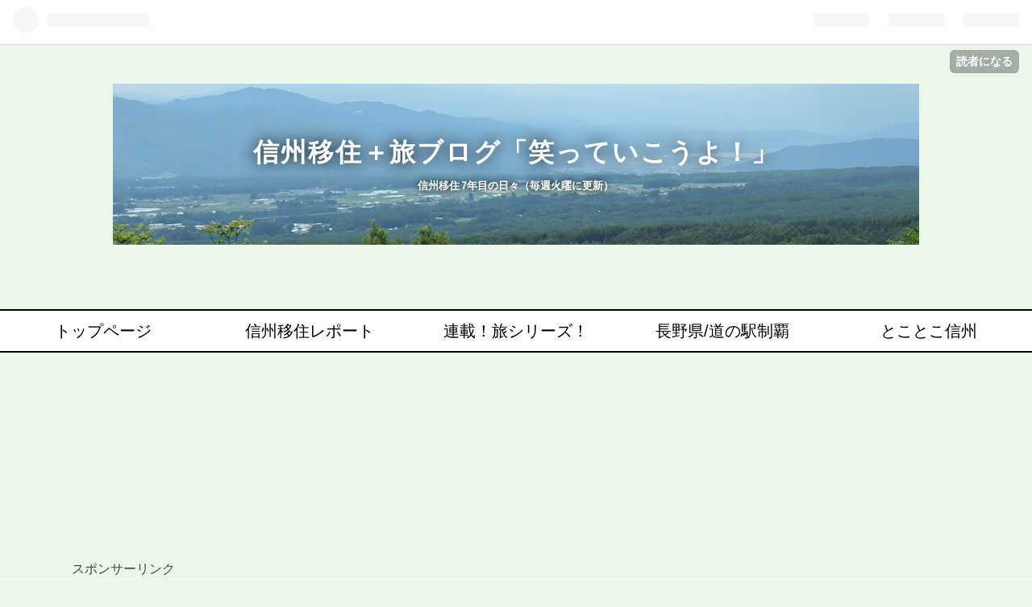

--- FILE ---
content_type: text/html; charset=utf-8
request_url: https://tokotoko-yuuki.sanpotrip.com/entry/2016/11/18/190000
body_size: 17730
content:
<!DOCTYPE html>
<html
  lang="ja"

data-admin-domain="//blog.hatena.ne.jp"
data-admin-origin="https://blog.hatena.ne.jp"
data-author="tokotoko_yuuki"
data-avail-langs="ja en"
data-blog="tokotoko-yuuki.hatenablog.com"
data-blog-comments-top-is-new="1"
data-blog-host="tokotoko-yuuki.hatenablog.com"
data-blog-is-public="1"
data-blog-name="信州移住＋旅ブログ「笑っていこうよ！」"
data-blog-owner="tokotoko_yuuki"
data-blog-show-ads=""
data-blog-show-sleeping-ads=""
data-blog-uri="https://tokotoko-yuuki.sanpotrip.com/"
data-blog-uuid="6653458415123248614"
data-blogs-uri-base="https://tokotoko-yuuki.sanpotrip.com"
data-brand="pro"
data-data-layer="{&quot;hatenablog&quot;:{&quot;admin&quot;:{},&quot;analytics&quot;:{&quot;brand_property_id&quot;:&quot;&quot;,&quot;measurement_id&quot;:&quot;G-JKVR82V4PY&quot;,&quot;non_sampling_property_id&quot;:&quot;&quot;,&quot;property_id&quot;:&quot;&quot;,&quot;separated_property_id&quot;:&quot;UA-29716941-17&quot;},&quot;blog&quot;:{&quot;blog_id&quot;:&quot;6653458415123248614&quot;,&quot;content_seems_japanese&quot;:&quot;true&quot;,&quot;disable_ads&quot;:&quot;custom_domain&quot;,&quot;enable_ads&quot;:&quot;false&quot;,&quot;enable_keyword_link&quot;:&quot;true&quot;,&quot;entry_show_footer_related_entries&quot;:&quot;false&quot;,&quot;force_pc_view&quot;:&quot;false&quot;,&quot;is_public&quot;:&quot;true&quot;,&quot;is_responsive_view&quot;:&quot;false&quot;,&quot;is_sleeping&quot;:&quot;false&quot;,&quot;lang&quot;:&quot;ja&quot;,&quot;name&quot;:&quot;\u4fe1\u5dde\u79fb\u4f4f\uff0b\u65c5\u30d6\u30ed\u30b0\u300c\u7b11\u3063\u3066\u3044\u3053\u3046\u3088\uff01\u300d&quot;,&quot;owner_name&quot;:&quot;tokotoko_yuuki&quot;,&quot;uri&quot;:&quot;https://tokotoko-yuuki.sanpotrip.com/&quot;},&quot;brand&quot;:&quot;pro&quot;,&quot;page_id&quot;:&quot;entry&quot;,&quot;permalink_entry&quot;:{&quot;author_name&quot;:&quot;tokotoko_yuuki&quot;,&quot;categories&quot;:&quot;\u4fe1\u5dde\u304a\u51fa\u639b\u3051&quot;,&quot;character_count&quot;:1185,&quot;date&quot;:&quot;2016-11-18&quot;,&quot;entry_id&quot;:&quot;10328749687194043168&quot;,&quot;first_category&quot;:&quot;\u4fe1\u5dde\u304a\u51fa\u639b\u3051&quot;,&quot;hour&quot;:&quot;19&quot;,&quot;title&quot;:&quot;\u3010\u3053\u308c\u304c\u4e8c\u5343\u5e74\u306e\u6b74\u53f2\uff01\u6238\u96a0\u795e\u793e\uff01\u3011\uff11\uff0e\u5b9d\u5149\u793e&quot;,&quot;uri&quot;:&quot;https://tokotoko-yuuki.sanpotrip.com/entry/2016/11/18/190000&quot;},&quot;pro&quot;:&quot;pro&quot;,&quot;router_type&quot;:&quot;blogs&quot;}}"
data-device="pc"
data-dont-recommend-pro="false"
data-global-domain="https://hatena.blog"
data-globalheader-color="b"
data-globalheader-type="pc"
data-has-touch-view="1"
data-help-url="https://help.hatenablog.com"
data-page="entry"
data-parts-domain="https://hatenablog-parts.com"
data-plus-available="1"
data-pro="true"
data-router-type="blogs"
data-sentry-dsn="https://03a33e4781a24cf2885099fed222b56d@sentry.io/1195218"
data-sentry-environment="production"
data-sentry-sample-rate="0.1"
data-static-domain="https://cdn.blog.st-hatena.com"
data-version="031141611b07a1920489b9bac6ce4b"




  data-initial-state="{}"

  >
  <head prefix="og: http://ogp.me/ns# fb: http://ogp.me/ns/fb# article: http://ogp.me/ns/article#">

  

  
  <meta name="viewport" content="width=device-width, initial-scale=1.0" />


  


  

  <meta name="robots" content="max-image-preview:large" />


  <meta charset="utf-8"/>
  <meta http-equiv="X-UA-Compatible" content="IE=7; IE=9; IE=10; IE=11" />
  <title>【これが二千年の歴史！戸隠神社！】１．宝光社 - 信州移住＋旅ブログ「笑っていこうよ！」</title>

  
  <link rel="canonical" href="https://tokotoko-yuuki.sanpotrip.com/entry/2016/11/18/190000"/>



  

<meta itemprop="name" content="【これが二千年の歴史！戸隠神社！】１．宝光社 - 信州移住＋旅ブログ「笑っていこうよ！」"/>

  <meta itemprop="image" content="https://cdn.image.st-hatena.com/image/scale/9aeeea26cd3744b0b17b8e9d8dc6299cfc18665b/backend=imagemagick;version=1;width=1300/https%3A%2F%2Fcdn-ak.f.st-hatena.com%2Fimages%2Ffotolife%2Ft%2Ftokotoko_yuuki%2F20161112%2F20161112125518.jpg"/>


  <meta property="og:title" content="【これが二千年の歴史！戸隠神社！】１．宝光社 - 信州移住＋旅ブログ「笑っていこうよ！」"/>
<meta property="og:type" content="article"/>
  <meta property="og:url" content="https://tokotoko-yuuki.sanpotrip.com/entry/2016/11/18/190000"/>

  <meta property="og:image" content="https://cdn.image.st-hatena.com/image/scale/9aeeea26cd3744b0b17b8e9d8dc6299cfc18665b/backend=imagemagick;version=1;width=1300/https%3A%2F%2Fcdn-ak.f.st-hatena.com%2Fimages%2Ffotolife%2Ft%2Ftokotoko_yuuki%2F20161112%2F20161112125518.jpg"/>

<meta property="og:image:alt" content="【これが二千年の歴史！戸隠神社！】１．宝光社 - 信州移住＋旅ブログ「笑っていこうよ！」"/>
    <meta property="og:description" content="松本に暮らしてた頃の最後のお出掛け。 それが念願であった戸隠神社です。 信州移住中の最終お出掛けエピソード、戸隠神社編です。 戸隠神社は二千年の歴史 戸隠神社の創建は約２０００年前と言われています。 その遥か昔、神の時代。 どこからか飛来した「天の岩戸」 その巨大な岩戸は、今でいう戸隠山となったというのです。 その戸隠山の麓に、戸隠神社は存在します。 いつか行ってみたいと常々思っていたのですが、今回、信州を去ることになってしまい、それならば今のうちにと考え行く事にしました。 戸隠神社は５つの神社から成っています。 奥社 中社 宝光社 九頭龍社 火之御子社 全てをめぐると１日がかりです。 今回は…" />
<meta property="og:site_name" content="信州移住＋旅ブログ「笑っていこうよ！」"/>

  <meta property="article:published_time" content="2016-11-18T10:00:00Z" />

    <meta property="article:tag" content="信州お出掛け" />
      <meta name="twitter:card"  content="summary_large_image" />
    <meta name="twitter:image" content="https://cdn.image.st-hatena.com/image/scale/9aeeea26cd3744b0b17b8e9d8dc6299cfc18665b/backend=imagemagick;version=1;width=1300/https%3A%2F%2Fcdn-ak.f.st-hatena.com%2Fimages%2Ffotolife%2Ft%2Ftokotoko_yuuki%2F20161112%2F20161112125518.jpg" />  <meta name="twitter:title" content="【これが二千年の歴史！戸隠神社！】１．宝光社 - 信州移住＋旅ブログ「笑っていこうよ！」" />    <meta name="twitter:description" content="松本に暮らしてた頃の最後のお出掛け。 それが念願であった戸隠神社です。 信州移住中の最終お出掛けエピソード、戸隠神社編です。 戸隠神社は二千年の歴史 戸隠神社の創建は約２０００年前と言われています。 その遥か昔、神の時代。 どこからか飛来した「天の岩戸」 その巨大な岩戸は、今でいう戸隠山となったというのです。 その戸隠…" />  <meta name="twitter:app:name:iphone" content="はてなブログアプリ" />
  <meta name="twitter:app:id:iphone" content="583299321" />
  <meta name="twitter:app:url:iphone" content="hatenablog:///open?uri=https%3A%2F%2Ftokotoko-yuuki.sanpotrip.com%2Fentry%2F2016%2F11%2F18%2F190000" />  <meta name="twitter:site" content="@yuuki_tokokana" />
  
    <meta name="description" content="松本に暮らしてた頃の最後のお出掛け。 それが念願であった戸隠神社です。 信州移住中の最終お出掛けエピソード、戸隠神社編です。 戸隠神社は二千年の歴史 戸隠神社の創建は約２０００年前と言われています。 その遥か昔、神の時代。 どこからか飛来した「天の岩戸」 その巨大な岩戸は、今でいう戸隠山となったというのです。 その戸隠山の麓に、戸隠神社は存在します。 いつか行ってみたいと常々思っていたのですが、今回、信州を去ることになってしまい、それならば今のうちにと考え行く事にしました。 戸隠神社は５つの神社から成っています。 奥社 中社 宝光社 九頭龍社 火之御子社 全てをめぐると１日がかりです。 今回は…" />
    <meta name="google-site-verification" content="YZja5Z_l2WSzGQjNIyQOlwW8CUK5WBy8fBRNXS8cr0g" />
    <meta name="keywords" content="信州移住,地方移住,移住ブログ,長野県移住,松本移住,とことこ神奈川,とことこ信州,旅ブログ,ホテルレポート," />


  
<script
  id="embed-gtm-data-layer-loader"
  data-data-layer-page-specific="{&quot;hatenablog&quot;:{&quot;blogs_permalink&quot;:{&quot;entry_afc_issued&quot;:&quot;false&quot;,&quot;has_related_entries_with_elasticsearch&quot;:&quot;false&quot;,&quot;is_blog_sleeping&quot;:&quot;false&quot;,&quot;is_author_pro&quot;:&quot;true&quot;,&quot;blog_afc_issued&quot;:&quot;false&quot;}}}"
>
(function() {
  function loadDataLayer(elem, attrName) {
    if (!elem) { return {}; }
    var json = elem.getAttribute(attrName);
    if (!json) { return {}; }
    return JSON.parse(json);
  }

  var globalVariables = loadDataLayer(
    document.documentElement,
    'data-data-layer'
  );
  var pageSpecificVariables = loadDataLayer(
    document.getElementById('embed-gtm-data-layer-loader'),
    'data-data-layer-page-specific'
  );

  var variables = [globalVariables, pageSpecificVariables];

  if (!window.dataLayer) {
    window.dataLayer = [];
  }

  for (var i = 0; i < variables.length; i++) {
    window.dataLayer.push(variables[i]);
  }
})();
</script>

<!-- Google Tag Manager -->
<script>(function(w,d,s,l,i){w[l]=w[l]||[];w[l].push({'gtm.start':
new Date().getTime(),event:'gtm.js'});var f=d.getElementsByTagName(s)[0],
j=d.createElement(s),dl=l!='dataLayer'?'&l='+l:'';j.async=true;j.src=
'https://www.googletagmanager.com/gtm.js?id='+i+dl;f.parentNode.insertBefore(j,f);
})(window,document,'script','dataLayer','GTM-P4CXTW');</script>
<!-- End Google Tag Manager -->











  <link rel="shortcut icon" href="https://tokotoko-yuuki.sanpotrip.com/icon/favicon">
<link rel="apple-touch-icon" href="https://tokotoko-yuuki.sanpotrip.com/icon/touch">
<link rel="icon" sizes="192x192" href="https://tokotoko-yuuki.sanpotrip.com/icon/link">

  

<link rel="alternate" type="application/atom+xml" title="Atom" href="https://tokotoko-yuuki.sanpotrip.com/feed"/>
<link rel="alternate" type="application/rss+xml" title="RSS2.0" href="https://tokotoko-yuuki.sanpotrip.com/rss"/>

  <link rel="alternate" type="application/json+oembed" href="https://hatena.blog/oembed?url=https%3A%2F%2Ftokotoko-yuuki.sanpotrip.com%2Fentry%2F2016%2F11%2F18%2F190000&amp;format=json" title="oEmbed Profile of 【これが二千年の歴史！戸隠神社！】１．宝光社"/>
<link rel="alternate" type="text/xml+oembed" href="https://hatena.blog/oembed?url=https%3A%2F%2Ftokotoko-yuuki.sanpotrip.com%2Fentry%2F2016%2F11%2F18%2F190000&amp;format=xml" title="oEmbed Profile of 【これが二千年の歴史！戸隠神社！】１．宝光社"/>
  
  <link rel="author" href="http://www.hatena.ne.jp/tokotoko_yuuki/">

  

  
      <link rel="preload" href="https://cdn-ak.f.st-hatena.com/images/fotolife/t/tokotoko_yuuki/20241228/20241228235633.jpg" as="image"/>
      <link rel="preload" href="https://cdn-ak.f.st-hatena.com/images/fotolife/t/tokotoko_yuuki/20161112/20161112125035.jpg" as="image"/>


  
    
<link rel="stylesheet" type="text/css" href="https://cdn.blog.st-hatena.com/css/blog.css?version=031141611b07a1920489b9bac6ce4b"/>

    
  <link rel="stylesheet" type="text/css" href="https://usercss.blog.st-hatena.com/blog_style/6653458415123248614/fa66eb75f081339d7d778f7508456123709989e2"/>
  
  

  

  
<script> </script>

  
<style>
  div#google_afc_user,
  div.google-afc-user-container,
  div.google_afc_image,
  div.google_afc_blocklink {
      display: block !important;
  }
</style>


  

  
    <script type="application/ld+json">{"@context":"http://schema.org","@type":"Article","dateModified":"2016-11-18T19:00:39+09:00","datePublished":"2016-11-18T19:00:00+09:00","description":"松本に暮らしてた頃の最後のお出掛け。 それが念願であった戸隠神社です。 信州移住中の最終お出掛けエピソード、戸隠神社編です。 戸隠神社は二千年の歴史 戸隠神社の創建は約２０００年前と言われています。 その遥か昔、神の時代。 どこからか飛来した「天の岩戸」 その巨大な岩戸は、今でいう戸隠山となったというのです。 その戸隠山の麓に、戸隠神社は存在します。 いつか行ってみたいと常々思っていたのですが、今回、信州を去ることになってしまい、それならば今のうちにと考え行く事にしました。 戸隠神社は５つの神社から成っています。 奥社 中社 宝光社 九頭龍社 火之御子社 全てをめぐると１日がかりです。 今回は…","headline":"【これが二千年の歴史！戸隠神社！】１．宝光社","image":["https://cdn-ak.f.st-hatena.com/images/fotolife/t/tokotoko_yuuki/20161112/20161112125518.jpg"],"mainEntityOfPage":{"@id":"https://tokotoko-yuuki.sanpotrip.com/entry/2016/11/18/190000","@type":"WebPage"}}</script>

  

  
</head>

  <body class="page-entry header-image-enable enable-top-editarea enable-bottom-editarea category-信州お出掛け globalheader-ng-enabled">
    

<div id="globalheader-container"
  data-brand="hatenablog"
  
  >
  <iframe id="globalheader" height="37" frameborder="0" allowTransparency="true"></iframe>
</div>


  
  
  
    <nav class="
      blog-controlls
      
    ">
      <div class="blog-controlls-blog-icon">
        <a href="https://tokotoko-yuuki.sanpotrip.com/">
          <img src="https://cdn.image.st-hatena.com/image/square/ca4a5da04627066c6668fdf8cc1120787f0269f4/backend=imagemagick;height=128;version=1;width=128/https%3A%2F%2Fcdn.user.blog.st-hatena.com%2Fblog_custom_icon%2F111932281%2F1746157861329174" alt="信州移住＋旅ブログ「笑っていこうよ！」"/>
        </a>
      </div>
      <div class="blog-controlls-title">
        <a href="https://tokotoko-yuuki.sanpotrip.com/">信州移住＋旅ブログ「笑っていこうよ！」</a>
      </div>
      <a href="https://blog.hatena.ne.jp/tokotoko_yuuki/tokotoko-yuuki.hatenablog.com/subscribe?utm_source=blogs_topright_button&amp;utm_campaign=subscribe_blog&amp;utm_medium=button" class="blog-controlls-subscribe-btn test-blog-header-controlls-subscribe">
        読者になる
      </a>
    </nav>
  

  <div id="container">
    <div id="container-inner">
      <header id="blog-title" data-brand="hatenablog">
  <div id="blog-title-inner" style="background-image: url('https://cdn-ak.f.st-hatena.com/images/fotolife/t/tokotoko_yuuki/20241228/20241228235633.jpg'); background-position: center -151px;">
    <div id="blog-title-content">
      <h1 id="title"><a href="https://tokotoko-yuuki.sanpotrip.com/">信州移住＋旅ブログ「笑っていこうよ！」</a></h1>
      
        <h2 id="blog-description">信州移住 7年目の日々（毎週火曜に更新）</h2>
      
    </div>
  </div>
</header>

      
  <div id="top-editarea">
    <div class="nav">
    <ul>
        </li>
        <li>
        <a href="https://tokotoko-yuuki.sanpotrip.com/">トップページ</a>    
        </li>
        <li>
        <a href="https://tokotoko-yuuki.sanpotrip.com/archive/category/%E4%BF%A1%E5%B7%9E%E7%A7%BB%E4%BD%8F%E3%81%AB%E3%81%A4%E3%81%84%E3%81%A6">信州移住レポート</a>
        </li>
        <li>
        <a href="http://tokotoko-yuuki.hatenablog.com/entry/2018/01/01/000000">連載！旅シリーズ！</a>
        </li>
        <li>
           <a href="https://tokotoko-yuuki.sanpotrip.com/entry/2021/01/01/010000_1">長野県/道の駅制覇</a>
           </li>
           <li>
        <a href="https://tokotoko-yuuki.sanpotrip.com/archive/category/%E3%81%A8%E3%81%93%E3%81%A8%E3%81%93%E4%BF%A1%E5%B7%9E">とことこ信州</a>
        </li>
           
    </ul>
</div>
スポンサーリンク
<script async src="https://pagead2.googlesyndication.com/pagead/js/adsbygoogle.js"></script>
<!-- ブログヘッダー横長970*250（旅空用） -->
<ins class="adsbygoogle"
     style="display:inline-block;width:970px;height:250px"
     data-ad-client="ca-pub-7351675775240182"
     data-ad-slot="6184781587"></ins>
<script>
     (adsbygoogle = window.adsbygoogle || []).push({});
</script>

  </div>


      
      




<div id="content" class="hfeed"
  
  >
  <div id="content-inner">
    <div id="wrapper">
      <div id="main">
        <div id="main-inner">
          

          



          
  
  <!-- google_ad_section_start -->
  <!-- rakuten_ad_target_begin -->
  
  
  

  

  
    
      
        <article class="entry hentry test-hentry js-entry-article date-first autopagerize_page_element chars-1200 words-100 mode-html entry-odd" id="entry-10328749687194043168" data-keyword-campaign="" data-uuid="10328749687194043168" data-publication-type="entry">
  <div class="entry-inner">
    <header class="entry-header">
  
    <div class="date entry-date first">
    <a href="https://tokotoko-yuuki.sanpotrip.com/archive/2016/11/18" rel="nofollow">
      <time datetime="2016-11-18T10:00:00Z" title="2016-11-18T10:00:00Z">
        <span class="date-year">2016</span><span class="hyphen">-</span><span class="date-month">11</span><span class="hyphen">-</span><span class="date-day">18</span>
      </time>
    </a>
      </div>
  <h1 class="entry-title">
  <a href="https://tokotoko-yuuki.sanpotrip.com/entry/2016/11/18/190000" class="entry-title-link bookmark">【これが二千年の歴史！戸隠神社！】１．宝光社</a>
</h1>

  
  

  <div class="entry-categories categories">
    
    <a href="https://tokotoko-yuuki.sanpotrip.com/archive/category/%E4%BF%A1%E5%B7%9E%E3%81%8A%E5%87%BA%E6%8E%9B%E3%81%91" class="entry-category-link category-信州お出掛け">信州お出掛け</a>
    
  </div>


  

  

</header>

    


    <div class="entry-content hatenablog-entry">
  
    <p>松本に暮らしてた頃の最後のお出掛け。</p>
<p>それが念願であった<a class="keyword" href="http://d.hatena.ne.jp/keyword/%B8%CD%B1%A3%BF%C0%BC%D2">戸隠神社</a>です。</p>
<p> </p>
<p><span style="color: #286f2c;">信州移住中の最終お出掛けエピソード</span>、<span style="color: #0000cc;"><strong><a class="keyword" href="http://d.hatena.ne.jp/keyword/%B8%CD%B1%A3%BF%C0%BC%D2">戸隠神社</a>編</strong></span>です。</p>
<p> </p>
<p> </p>
<h4><a class="keyword" href="http://d.hatena.ne.jp/keyword/%B8%CD%B1%A3%BF%C0%BC%D2">戸隠神社</a>は二千年の歴史</h4>
<p> </p>
<p><a class="keyword" href="http://d.hatena.ne.jp/keyword/%B8%CD%B1%A3%BF%C0%BC%D2">戸隠神社</a>の創建は約２０００年前と言われています。</p>
<p> </p>
<p>その遥か昔、神の時代。</p>
<p>どこからか飛来した「天の岩戸」</p>
<p>その巨大な岩戸は、今でいう<a class="keyword" href="http://d.hatena.ne.jp/keyword/%B8%CD%B1%A3%BB%B3">戸隠山</a>となったというのです。</p>
<p> </p>
<p>その<a class="keyword" href="http://d.hatena.ne.jp/keyword/%B8%CD%B1%A3%BB%B3">戸隠山</a>の麓に、<a class="keyword" href="http://d.hatena.ne.jp/keyword/%B8%CD%B1%A3%BF%C0%BC%D2">戸隠神社</a>は存在します。</p>
<p> </p>
<p>いつか行ってみたいと常々思っていたのですが、今回、信州を去ることになってしまい、それならば今のうちにと考え行く事にしました。</p>
<p> </p>
<p><a class="keyword" href="http://d.hatena.ne.jp/keyword/%B8%CD%B1%A3%BF%C0%BC%D2">戸隠神社</a>は５つの神社から成っています。</p>
<ul>
<li>奥社</li>
<li>中社</li>
<li>宝光社</li>
<li>九頭龍社</li>
<li>火之御子社</li>
</ul>
<p>全てをめぐると１日がかりです。</p>
<p>今回は結果的に４つです。</p>
<p>宝光社～奥社～九頭龍社～中社。</p>
<p> </p>
<p>信州移住最後のお出掛け。様々な思いを胸に行ってきました。</p>
<p> </p>
<p> </p>
<h3>２０１６年１０月９日　長野県<a class="keyword" href="http://d.hatena.ne.jp/keyword/%C4%B9%CC%EE%BB%D4">長野市</a>　戸隠・宝光社</h3>
<p> </p>
<p> </p>
<p><a class="keyword" href="http://d.hatena.ne.jp/keyword/%BE%BE%CB%DC%BB%D4">松本市</a>から高速を使い<a class="keyword" href="http://d.hatena.ne.jp/keyword/%C4%B9%CC%EE%BB%D4">長野市</a>へ。</p>
<p>そこから<a class="keyword" href="http://d.hatena.ne.jp/keyword/%C1%B1%B8%F7%BB%FB">善光寺</a>の脇を通り向け、山道を走り続けます。</p>
<p> </p>
<p><a class="keyword" href="http://d.hatena.ne.jp/keyword/%C4%B9%CC%EE%BB%D4">長野市</a>内となってますが、相当離れてます。</p>
<p>かなり車を走らせた先に、最初の<a class="keyword" href="http://d.hatena.ne.jp/keyword/%B8%CD%B1%A3%BF%C0%BC%D2">戸隠神社</a>は姿を現しました。</p>
<p> </p>
<p> </p>
<p><img class="hatena-fotolife" title="f:id:tokotoko_yuuki:20161112125035j:plain" src="https://cdn-ak.f.st-hatena.com/images/fotolife/t/tokotoko_yuuki/20161112/20161112125035.jpg" alt="f:id:tokotoko_yuuki:20161112125035j:plain" width="508" /></p>
<p> </p>
<p><a class="keyword" href="http://d.hatena.ne.jp/keyword/%B8%CD%B1%A3%BF%C0%BC%D2">戸隠神社</a>のうちの一つ、<span style="color: #dd830c;"><strong>宝光</strong><strong>社</strong></span>です。</p>
<p> </p>
<p>神社へと行くというのに不謹慎かもしれませんが、ワクワクします。</p>
<p>いつからこんなに神社が好きになったのか。</p>
<p>だとしたらもっと勉強した方が良いとは思うのですが。</p>
<p> </p>
<p>さあ鳥居を潜ると、早速・・・</p>
<p> </p>
<p> </p>
<p> </p>
<p>　　<img class="hatena-fotolife" title="f:id:tokotoko_yuuki:20161112125518j:plain" src="https://cdn-ak.f.st-hatena.com/images/fotolife/t/tokotoko_yuuki/20161112/20161112125518.jpg" alt="f:id:tokotoko_yuuki:20161112125518j:plain" /></p>
<p> </p>
<p> </p>
<p> </p>
<p><span style="color: #d32f2f;"><strong><span style="font-size: 200%;">ええっ！！？？(；ﾟДﾟ)</span></strong></span></p>
<p> </p>
<p> </p>
<p><span style="font-size: 200%; color: #673ab7;">いきなり？！？！？！？(＠_＠;)</span></p>
<p> </p>
<p> </p>
<p>き・・・・きび・・・</p>
<p> </p>
<p> </p>
<p>きび・・・</p>
<p> </p>
<p> </p>
<p> </p>
<p>き・・・・</p>
<p> </p>
<p> </p>
<p> </p>
<p><span style="font-size: 200%; color: #ff0000;"><em><strong>キビシイーーーーーーー！！！！！</strong></em></span></p>
<p> </p>
<p> </p>
<p> </p>
<p>　　<img class="hatena-fotolife" title="f:id:tokotoko_yuuki:20161112125815j:plain" src="https://cdn-ak.f.st-hatena.com/images/fotolife/t/tokotoko_yuuki/20161112/20161112125815.jpg" alt="f:id:tokotoko_yuuki:20161112125815j:plain" /></p>
<p> </p>
<p> </p>
<p>く・・・</p>
<p> </p>
<p>いきなり何という階段じゃ・・・</p>
<p> </p>
<p>手すりがあるから良いものの・・・</p>
<p>早速息が上がっておる・・・</p>
<p> </p>
<p>しかもこの頃は無職状態。</p>
<p>体力も落ちている中でのこの角度。</p>
<p> </p>
<p>でも厳しいだけではありません。</p>
<p>階段の横に立つ樹木の素晴らしさったら。</p>
<p> </p>
<p>　　<img class="hatena-fotolife" title="f:id:tokotoko_yuuki:20161112130113j:plain" src="https://cdn-ak.f.st-hatena.com/images/fotolife/t/tokotoko_yuuki/20161112/20161112130113.jpg" alt="f:id:tokotoko_yuuki:20161112130113j:plain" /></p>
<p> </p>
<p>樹齢は何百年でしょうか。</p>
<p>皆さんもたまにこういう杉を目にする機会があると思いますが、この大きさの木々が数本ではなく、たくさん生えているんです。</p>
<p>思わず触ってみると、生命のエネルギーを感じます。たぶん。</p>
<p> </p>
<p> </p>
<p><img class="hatena-fotolife" title="f:id:tokotoko_yuuki:20161112130358j:plain" src="https://cdn-ak.f.st-hatena.com/images/fotolife/t/tokotoko_yuuki/20161112/20161112130358.jpg" alt="f:id:tokotoko_yuuki:20161112130358j:plain" /></p>
<p> </p>
<p> </p>
<p>ようやく登り切ったところに宝光社はありました。</p>
<p> </p>
<p> </p>
<p>安産の神でもあり、女性や子供の守り神としても有名ということなので、結婚したり子供に恵まれた時にまた来たいなと思います。</p>
<p> </p>
<p>それにしても歴史を感じる神社です。</p>
<p>それでいて寂れていない。</p>
<p>今でも厚い信仰の対象なのだなと感じます。</p>
<p>ここに来れただけでも十分と感じるほどです。</p>
<p> </p>
<p>きちんとご挨拶をし、次の神社へと向かおうと思います。</p>
<p> </p>
<p>しかし・・・</p>
<p> </p>
<p>これ、一度下るんだよね・・・</p>
<p> </p>
<p>　　<img class="hatena-fotolife" title="f:id:tokotoko_yuuki:20161112131104j:plain" src="https://cdn-ak.f.st-hatena.com/images/fotolife/t/tokotoko_yuuki/20161112/20161112131104.jpg" alt="f:id:tokotoko_yuuki:20161112131104j:plain" /></p>
<p>（オールフォト　by　<a class="keyword" href="http://d.hatena.ne.jp/keyword/Canon">Canon</a> ミラーレス一眼　EOS-M2）</p>
<p> </p>
<p> </p>
<p>こわ・・・</p>
<p> </p>
<p> </p>
<p> </p>
<p><iframe style="width: 120px; height: 240px;" src="https://rcm-fe.amazon-adsystem.com/e/cm?t=yuukitokokana-22&amp;o=9&amp;p=8&amp;l=as1&amp;asins=B01GZI6XBK&amp;ref=qf_sp_asin_til&amp;fc1=000000&amp;IS2=1&amp;lt1=_blank&amp;m=amazon&amp;lc1=0000FF&amp;bc1=000000&amp;bg1=FFFFFF&amp;npa=1&amp;f=ifr" frameborder="0" marginwidth="0" marginheight="0" scrolling="no"></iframe><iframe style="width: 120px; height: 240px;" src="https://rcm-fe.amazon-adsystem.com/e/cm?t=yuukitokokana-22&amp;o=9&amp;p=8&amp;l=as1&amp;asins=4784072020&amp;ref=qf_sp_asin_til&amp;fc1=000000&amp;IS2=1&amp;lt1=_blank&amp;m=amazon&amp;lc1=0000FF&amp;bc1=000000&amp;bg1=FFFFFF&amp;npa=1&amp;f=ifr" frameborder="0" marginwidth="0" marginheight="0" scrolling="no"></iframe><iframe style="width: 120px; height: 240px;" src="https://rcm-fe.amazon-adsystem.com/e/cm?t=yuukitokokana-22&amp;o=9&amp;p=8&amp;l=as1&amp;asins=4533056245&amp;ref=qf_sp_asin_til&amp;fc1=000000&amp;IS2=1&amp;lt1=_blank&amp;m=amazon&amp;lc1=0000FF&amp;bc1=000000&amp;bg1=FFFFFF&amp;npa=1&amp;f=ifr" frameborder="0" marginwidth="0" marginheight="0" scrolling="no"></iframe></p>
<p> </p>
<h4>次回予告</h4>
<p>さて、宝光社に続いては車で奥社の入り口へと移動です。</p>
<p>そこで目にしたのは、かつて見たことのない壮大な参道でした。</p>
<p> </p>
<p> </p>
<p>広告 </p>
<p>
<script src="//pagead2.googlesyndication.com/pagead/js/adsbygoogle.js" async=""></script>
</p>
<p><ins class="adsbygoogle" style="display: inline-block; width: 300px; height: 250px;" data-ad-slot="1803708955" data-ad-client="ca-pub-7351675775240182"> </ins></p>
<p> </p>
<p>
<script>// <![CDATA[
(adsbygoogle = window.adsbygoogle || []).push({});
// ]]></script>
</p>
    
    




    

  
</div>

    
  <footer class="entry-footer">
      <div class="entry-footer-modules" id="entry-footer-primary-modules">      
<div class="hatena-module hatena-module-html">
    <div class="hatena-module-title">今回の記事はここまで！クリックして応援してね！</div>
  <div class="hatena-module-body">
    <a href="https://travel.blogmura.com/koshinetsutravel/ranking/in?p_cid=10995041" target="_blank"><img src="https://b.blogmura.com/travel/koshinetsutravel/88_31.gif" width="88" height="31" border="0" alt="にほんブログ村 旅行ブログ 甲信越旅行へ" /></a><br /><a href="https://travel.blogmura.com/koshinetsutravel/ranking/in?p_cid=10995041" target="_blank"><a href="https://lifestyle.blogmura.com/iju/ranking/in?p_cid=10995041" target="_blank"><img src="https://b.blogmura.com/lifestyle/iju/88_31.gif" width="88" height="31" border="0" alt="にほんブログ村 ライフスタイルブログ 移住生活へ" /></a><br /><a href="https://lifestyle.blogmura.com/iju/ranking/in?p_cid=10995041" target="_blank"><a href="https://localchubu.blogmura.com/nagano/ranking/in?p_cid=10995041" target="_blank"><img src="https://b.blogmura.com/localchubu/nagano/88_31.gif" width="88" height="31" border="0" alt="にほんブログ村 地域生活（街） 中部ブログ 長野県情報へ" /></a><br /><a href="https://localchubu.blogmura.com/nagano/ranking/in?p_cid=10995041" target="_blank">
  </div>
</div>
  </div>
    <div class="entry-tags-wrapper">
  <div class="entry-tags">  </div>
</div>

    <p class="entry-footer-section track-inview-by-gtm" data-gtm-track-json="{&quot;area&quot;: &quot;finish_reading&quot;}">
  <span class="author vcard"><span class="fn" data-load-nickname="1" data-user-name="tokotoko_yuuki" >tokotoko_yuuki</span></span>
  <span class="entry-footer-time"><a href="https://tokotoko-yuuki.sanpotrip.com/entry/2016/11/18/190000"><time data-relative datetime="2016-11-18T10:00:00Z" title="2016-11-18T10:00:00Z" class="updated">2016-11-18 19:00</time></a></span>
  
  
  
    <span class="
      entry-footer-subscribe
      
    " data-test-blog-controlls-subscribe>
      <a href="https://blog.hatena.ne.jp/tokotoko_yuuki/tokotoko-yuuki.hatenablog.com/subscribe?utm_campaign=subscribe_blog&amp;utm_medium=button&amp;utm_source=blogs_entry_footer">
        読者になる
      </a>
    </span>
  
</p>

    
  <div
    class="hatena-star-container"
    data-hatena-star-container
    data-hatena-star-url="https://tokotoko-yuuki.sanpotrip.com/entry/2016/11/18/190000"
    data-hatena-star-title="【これが二千年の歴史！戸隠神社！】１．宝光社"
    data-hatena-star-variant="profile-icon"
    data-hatena-star-profile-url-template="https://blog.hatena.ne.jp/{username}/"
  ></div>


    
<div class="social-buttons">
  
  
    <div class="social-button-item">
      <a href="https://b.hatena.ne.jp/entry/s/tokotoko-yuuki.sanpotrip.com/entry/2016/11/18/190000" class="hatena-bookmark-button" data-hatena-bookmark-url="https://tokotoko-yuuki.sanpotrip.com/entry/2016/11/18/190000" data-hatena-bookmark-layout="vertical-balloon" data-hatena-bookmark-lang="ja" title="この記事をはてなブックマークに追加"><img src="https://b.st-hatena.com/images/entry-button/button-only.gif" alt="この記事をはてなブックマークに追加" width="20" height="20" style="border: none;" /></a>
    </div>
  
  
    <div class="social-button-item">
      <div class="fb-share-button" data-layout="box_count" data-href="https://tokotoko-yuuki.sanpotrip.com/entry/2016/11/18/190000"></div>
    </div>
  
  
    
    
    <div class="social-button-item">
      <a
          class="entry-share-button entry-share-button-twitter test-share-button-twitter"
          href="https://x.com/intent/tweet?text=%E3%80%90%E3%81%93%E3%82%8C%E3%81%8C%E4%BA%8C%E5%8D%83%E5%B9%B4%E3%81%AE%E6%AD%B4%E5%8F%B2%EF%BC%81%E6%88%B8%E9%9A%A0%E7%A5%9E%E7%A4%BE%EF%BC%81%E3%80%91%EF%BC%91%EF%BC%8E%E5%AE%9D%E5%85%89%E7%A4%BE+-+%E4%BF%A1%E5%B7%9E%E7%A7%BB%E4%BD%8F%EF%BC%8B%E6%97%85%E3%83%96%E3%83%AD%E3%82%B0%E3%80%8C%E7%AC%91%E3%81%A3%E3%81%A6%E3%81%84%E3%81%93%E3%81%86%E3%82%88%EF%BC%81%E3%80%8D&amp;url=https%3A%2F%2Ftokotoko-yuuki.sanpotrip.com%2Fentry%2F2016%2F11%2F18%2F190000"
          title="X（Twitter）で投稿する"
        ></a>
    </div>
  
  
  
  
  
  
</div>

    

    <div class="customized-footer">
      

        

        
        

      
    </div>
    
  <div class="comment-box js-comment-box">
    
      <a class="leave-comment-title js-leave-comment-title">コメントを書く</a>
    
    <ul class="comment js-comment">
      <li class="read-more-comments" style="display: none;"><a>もっと読む</a></li>
    </ul>
    
  </div>

  </footer>

  </div>
</article>

      
      
    
  

  
  <!-- rakuten_ad_target_end -->
  <!-- google_ad_section_end -->
  
  
  
  <div class="pager pager-permalink permalink">
    
      
      <span class="pager-prev">
        <a href="https://tokotoko-yuuki.sanpotrip.com/entry/2016/11/19/190000" rel="prev">
          <span class="pager-arrow">&laquo; </span>
          【これが二千年の歴史！戸隠神社】２．驚…
        </a>
      </span>
    
    
      
      <span class="pager-next">
        <a href="https://tokotoko-yuuki.sanpotrip.com/entry/2016/11/12/190000" rel="next">
          Stand by me 明科廃線ウォーク
          <span class="pager-arrow"> &raquo;</span>
        </a>
      </span>
    
  </div>


  



        </div>
      </div>

      <aside id="box1">
  <div id="box1-inner">
  </div>
</aside>

    </div><!-- #wrapper -->

    
<aside id="box2">
  
  <div id="box2-inner">
    
      <div class="hatena-module hatena-module-search-box">
  <div class="hatena-module-title">
    検索
  </div>
  <div class="hatena-module-body">
    <form class="search-form" role="search" action="https://tokotoko-yuuki.sanpotrip.com/search" method="get">
  <input type="text" name="q" class="search-module-input" value="" placeholder="記事を検索" required>
  <input type="submit" value="検索" class="search-module-button" />
</form>

  </div>
</div>

    
      

<div class="hatena-module hatena-module-profile">
  <div class="hatena-module-title">
    プロフィール
  </div>
  <div class="hatena-module-body">
    
    <a href="https://tokotoko-yuuki.sanpotrip.com/about" class="profile-icon-link">
      <img src="https://cdn.profile-image.st-hatena.com/users/tokotoko_yuuki/profile.png?1472047686"
      alt="id:tokotoko_yuuki" class="profile-icon" />
    </a>
    

    
    <span class="id">
      <a href="https://tokotoko-yuuki.sanpotrip.com/about" class="hatena-id-link"><span data-load-nickname="1" data-user-name="tokotoko_yuuki">id:tokotoko_yuuki</span></a>
      
  
  
    <a href="https://blog.hatena.ne.jp/-/pro?plus_via=blog_plus_badge&amp;utm_source=pro_badge&amp;utm_medium=referral&amp;utm_campaign=register_pro" title="はてなブログPro"><i class="badge-type-pro">はてなブログPro</i></a>
  


    </span>
    

    

    
    <div class="profile-description">
      <p>旅と散歩が大好き！色んなお出掛けエピソードを書いていきます☆<br />
コメント気楽にください♪</p>

    </div>
    

    
      <div class="hatena-follow-button-box btn-subscribe js-hatena-follow-button-box"
  
  >

  <a href="#" class="hatena-follow-button js-hatena-follow-button">
    <span class="subscribing">
      <span class="foreground">読者です</span>
      <span class="background">読者をやめる</span>
    </span>
    <span class="unsubscribing" data-track-name="profile-widget-subscribe-button" data-track-once>
      <span class="foreground">読者になる</span>
      <span class="background">読者になる</span>
    </span>
  </a>
  <div class="subscription-count-box js-subscription-count-box">
    <i></i>
    <u></u>
    <span class="subscription-count js-subscription-count">
    </span>
  </div>
</div>

    

    
      <div class="hatena-follow-button-box">
        <a href="https://twitter.com/yuuki_tokokana" title="X（Twitter）アカウント" class="btn-twitter" data-lang="ja">
          <img src="https://cdn.blog.st-hatena.com/images/theme/plofile-socialize-x.svg?version=031141611b07a1920489b9bac6ce4b" alt="X">
          <span>
            @yuuki_tokokanaをフォロー
          </span>
        </a>
      </div>
    

    <div class="profile-about">
      <a href="https://tokotoko-yuuki.sanpotrip.com/about">このブログについて</a>
    </div>

  </div>
</div>

    
      <div class="hatena-module hatena-module-links">
  <div class="hatena-module-title">
    ご連絡はこちらから！
  </div>
  <div class="hatena-module-body">
    <ul class="hatena-urllist">
      
        <li>
          <a href="https://form.run/@tokotoko-yuuki">問い合わせフォーム</a>
        </li>
      
        <li>
          <a href="https://tokotokoyuuki.my.canva.site/">自己紹介ページ</a>
        </li>
      
    </ul>
  </div>
</div>

    
      
<div class="hatena-module hatena-module-html">
    <div class="hatena-module-title">スポンサードリンク</div>
  <div class="hatena-module-body">
    <script async src="//pagead2.googlesyndication.com/pagead/js/adsbygoogle.js"></script>
<!-- -->
<ins class="adsbygoogle"
     style="display:block"
     data-ad-client="ca-pub-7351675775240182"
     data-ad-slot="3609594601"
     data-ad-format="auto"
     data-full-width-responsive="true"></ins>
<script>
(adsbygoogle = window.adsbygoogle || []).push({});
</script>
  </div>
</div>

    
      <div class="hatena-module hatena-module-links">
  <div class="hatena-module-title">
    交流してるブログ様！
  </div>
  <div class="hatena-module-body">
    <ul class="hatena-urllist">
      
        <li>
          <a href="http://sugisi.air-nifty.com/blog/#_ga=1.242352704.394320238.1398600093">ETERNAL　TREE～永遠の樹～</a>
        </li>
      
        <li>
          <a href="http://nayuta-law.cocolog-nifty.com/">三十路手前の手前味噌</a>
        </li>
      
        <li>
          <a href="https://yamaganzi.naganoblog.jp/">がんじいのガンきち日記！６</a>
        </li>
      
        <li>
          <a href="http://yummy21.hatenablog.com/">小田原な日々</a>
        </li>
      
        <li>
          <a href="http://www.hideys.net/">H.Y.S　LIFE</a>
        </li>
      
        <li>
          <a href="http://shasou0627.blog.fc2.com/">遠い街　遠い空</a>
        </li>
      
        <li>
          <a href="hhttp://kenzo.ldblog.jp/ttp://shasou0627.blog.fc2.com/">Kenzoブログ　～いつも心にカメラを～</a>
        </li>
      
        <li>
          <a href="http://yoshi228yoshi.blog.fc2.com/">よしよし四方山話。</a>
        </li>
      
    </ul>
  </div>
</div>

    
      <div class="hatena-module hatena-module-links">
  <div class="hatena-module-title">
    相互リンク集！
  </div>
  <div class="hatena-module-body">
    <ul class="hatena-urllist">
      
        <li>
          <a href="https://bimisanpo.com/">美味散歩</a>
        </li>
      
        <li>
          <a href="https://haveagood.holiday/users/79">Holiday　いつもの休日を楽しみに</a>
        </li>
      
        <li>
          <a href="https://shogyomujo.net/">ショギョウムジョウ　中信地区ローカル情報</a>
        </li>
      
    </ul>
  </div>
</div>

    
      
<div class="hatena-module hatena-module-entries-access-ranking"
  data-count="10"
  data-source="access"
  data-enable_customize_format="0"
  data-display_entry_image_size_width="160"
  data-display_entry_image_size_height="90"

  data-display_entry_category="0"
  data-display_entry_image="1"
  data-display_entry_image_size_width="160"
  data-display_entry_image_size_height="90"
  data-display_entry_body_length="0"
  data-display_entry_date="1"
  data-display_entry_title_length="20"
  data-restrict_entry_title_length="0"
  data-display_bookmark_count="0"

>
  <div class="hatena-module-title">
    
      人気記事ベスト10！
    
  </div>
  <div class="hatena-module-body">
    
  </div>
</div>

    
      
<div class="hatena-module hatena-module-html">
    <div class="hatena-module-title">クリックしてね！</div>
  <div class="hatena-module-body">
    <a href="https://travel.blogmura.com/koshinetsutravel/ranking/in?p_cid=10995041" target="_blank"><img src="https://b.blogmura.com/travel/koshinetsutravel/88_31.gif" width="88" height="31" border="0" alt="にほんブログ村 旅行ブログ 甲信越旅行へ" /></a><br /><a href="https://travel.blogmura.com/koshinetsutravel/ranking/in?p_cid=10995041" target="_blank">
<a href="https://lifestyle.blogmura.com/iju/ranking/in?p_cid=10995041" target="_blank"><img src="https://b.blogmura.com/lifestyle/iju/88_31.gif" width="88" height="31" border="0" alt="にほんブログ村 ライフスタイルブログ 移住生活へ" /></a><br /><a href="https://lifestyle.blogmura.com/iju/ranking/in?p_cid=10995041" target="_blank">
<a href="https://localchubu.blogmura.com/nagano/ranking/in?p_cid=10995041" target="_blank"><img src="https://b.blogmura.com/localchubu/nagano/88_31.gif" width="88" height="31" border="0" alt="にほんブログ村 地域生活（街） 中部ブログ 長野県情報へ" /></a><br /><a href="https://localchubu.blogmura.com/nagano/ranking/in?p_cid=10995041" target="_blank">
  </div>
</div>

    
      
<div class="hatena-module hatena-module-recent-comments">
  <div class="hatena-module-title">
    最近のコメント
  </div>
  <div class="hatena-module-body" data-count=15>
    <ul class="recent-comments hatena-urllist">
    </ul>
  </div>
  <script class="recent-comments-template" type="text/x-underscore-template">
    <li>
      <span class="user-id">
        <img src="<%- comment.icon_url %>" class="hatena-id-icon" alt="<%- comment.user_name %>" title="<%- comment.user_name %>" />
        <% if (comment.is_hatena_user) { %>
          <span data-load-nickname="1" data-user-name="<%- comment.user_name %>">id:<%- comment.user_name %></span>
        <% } else { %>
          <%- comment.user_name %>
        <% } %>
      </span>
      <a href="<%- comment.entry_url %>"><%- comment.entry_title %></a>
      <span class="recent-comment-time">(<time datetime="<%- comment.created %>" data-relative class="recent-comment-time" data-epoch="<%- comment.epoch * 1000 %>"><%- comment.time %></time>)</span>
    </li>
  </script>
</div>

    
      

<div class="hatena-module hatena-module-category">
  <div class="hatena-module-title">
    カテゴリー
  </div>
  <div class="hatena-module-body">
    <ul class="hatena-urllist">
      
        <li>
          <a href="https://tokotoko-yuuki.sanpotrip.com/archive/category/%E4%BF%A1%E5%B7%9E%E3%81%8A%E5%87%BA%E6%8E%9B%E3%81%91" class="category-信州お出掛け">
            信州お出掛け (253)
          </a>
        </li>
      
        <li>
          <a href="https://tokotoko-yuuki.sanpotrip.com/archive/category/%E9%80%A3%E8%BC%89%EF%BC%81%E6%97%85%E3%82%B7%E3%83%AA%E3%83%BC%E3%82%BA%EF%BC%81" class="category-連載！旅シリーズ！">
            連載！旅シリーズ！ (176)
          </a>
        </li>
      
        <li>
          <a href="https://tokotoko-yuuki.sanpotrip.com/archive/category/%E4%BF%A1%E5%B7%9E%E3%82%B0%E3%83%AB%E3%83%A1" class="category-信州グルメ">
            信州グルメ (96)
          </a>
        </li>
      
        <li>
          <a href="https://tokotoko-yuuki.sanpotrip.com/archive/category/%E6%80%9D%E3%81%A3%E3%81%9F%E3%81%BE%E3%81%BE%E3%81%AE%E6%97%A5%E8%A8%98" class="category-思ったままの日記">
            思ったままの日記 (72)
          </a>
        </li>
      
        <li>
          <a href="https://tokotoko-yuuki.sanpotrip.com/archive/category/%E3%81%A8%E3%81%93%E3%81%A8%E3%81%93%E4%BF%A1%E5%B7%9E" class="category-とことこ信州">
            とことこ信州 (55)
          </a>
        </li>
      
        <li>
          <a href="https://tokotoko-yuuki.sanpotrip.com/archive/category/%E7%A5%9E%E5%A5%88%E5%B7%9D%E3%81%8A%E5%87%BA%E6%8E%9B%E3%81%91" class="category-神奈川お出掛け">
            神奈川お出掛け (55)
          </a>
        </li>
      
        <li>
          <a href="https://tokotoko-yuuki.sanpotrip.com/archive/category/%E5%8C%97%E9%99%B8%E3%81%8A%E5%87%BA%E6%8E%9B%E3%81%91" class="category-北陸お出掛け">
            北陸お出掛け (54)
          </a>
        </li>
      
        <li>
          <a href="https://tokotoko-yuuki.sanpotrip.com/archive/category/%E6%9D%B1%E4%BA%AC%E3%81%8A%E5%87%BA%E6%8E%9B%E3%81%91" class="category-東京お出掛け">
            東京お出掛け (51)
          </a>
        </li>
      
        <li>
          <a href="https://tokotoko-yuuki.sanpotrip.com/archive/category/%E3%82%A4%E3%83%99%E3%83%B3%E3%83%88%E5%8F%82%E5%8A%A0%EF%BC%81" class="category-イベント参加！">
            イベント参加！ (45)
          </a>
        </li>
      
        <li>
          <a href="https://tokotoko-yuuki.sanpotrip.com/archive/category/%E9%95%B7%E9%87%8E%E7%9C%8C%E9%81%93%E3%81%AE%E9%A7%8552%E3%83%B6%E6%89%80%E5%88%B6%E8%A6%87" class="category-長野県道の駅52ヶ所制覇">
            長野県道の駅52ヶ所制覇 (44)
          </a>
        </li>
      
        <li>
          <a href="https://tokotoko-yuuki.sanpotrip.com/archive/category/%E3%83%9B%E3%83%86%E3%83%AB%E5%AE%BF%E6%B3%8A%E3%83%AC%E3%83%9D%E3%83%BC%E3%83%88" class="category-ホテル宿泊レポート">
            ホテル宿泊レポート (43)
          </a>
        </li>
      
        <li>
          <a href="https://tokotoko-yuuki.sanpotrip.com/archive/category/%E3%81%A8%E3%81%93%E3%81%A8%E3%81%93%E7%A5%9E%E5%A5%88%E5%B7%9D" class="category-とことこ神奈川">
            とことこ神奈川 (43)
          </a>
        </li>
      
        <li>
          <a href="https://tokotoko-yuuki.sanpotrip.com/archive/category/%E6%B2%96%E7%B8%84%E3%81%8A%E5%87%BA%E6%8E%9B%E3%81%91" class="category-沖縄お出掛け">
            沖縄お出掛け (39)
          </a>
        </li>
      
        <li>
          <a href="https://tokotoko-yuuki.sanpotrip.com/archive/category/%E4%B8%AD%E5%9B%BD%E3%83%BB%E5%9B%9B%E5%9B%BD%E3%81%8A%E5%87%BA%E6%8E%9B%E3%81%91" class="category-中国・四国お出掛け">
            中国・四国お出掛け (31)
          </a>
        </li>
      
        <li>
          <a href="https://tokotoko-yuuki.sanpotrip.com/archive/category/%E4%BF%A1%E5%B7%9E%E7%A7%BB%E4%BD%8F%E3%81%AB%E3%81%A4%E3%81%84%E3%81%A6" class="category-信州移住について">
            信州移住について (29)
          </a>
        </li>
      
        <li>
          <a href="https://tokotoko-yuuki.sanpotrip.com/archive/category/%E5%8D%83%E8%91%89%E3%81%8A%E5%87%BA%E6%8E%9B%E3%81%91" class="category-千葉お出掛け">
            千葉お出掛け (29)
          </a>
        </li>
      
        <li>
          <a href="https://tokotoko-yuuki.sanpotrip.com/archive/category/%E9%96%A2%E8%A5%BF%E3%81%8A%E5%87%BA%E6%8E%9B%E3%81%91" class="category-関西お出掛け">
            関西お出掛け (27)
          </a>
        </li>
      
        <li>
          <a href="https://tokotoko-yuuki.sanpotrip.com/archive/category/%E3%81%A8%E3%81%93%E3%81%A8%E3%81%93%E3%82%86%E3%81%86%E3%81%8D%E8%BE%B2%E5%9C%92" class="category-とことこゆうき農園">
            とことこゆうき農園 (24)
          </a>
        </li>
      
        <li>
          <a href="https://tokotoko-yuuki.sanpotrip.com/archive/category/%E3%81%84%E3%81%8D%E3%82%82%E3%81%AE%E3%81%8C%E3%81%8B%E3%82%8A" class="category-いきものがかり">
            いきものがかり (23)
          </a>
        </li>
      
        <li>
          <a href="https://tokotoko-yuuki.sanpotrip.com/archive/category/%E3%83%87%E3%82%A3%E3%82%BA%E3%83%8B%E3%83%BC%E3%83%AA%E3%82%BE%E3%83%BC%E3%83%88" class="category-ディズニーリゾート">
            ディズニーリゾート (18)
          </a>
        </li>
      
        <li>
          <a href="https://tokotoko-yuuki.sanpotrip.com/archive/category/%E8%88%9E%E5%8F%B0%E7%85%A7%E6%98%8E%E3%81%A8%E3%81%8B%E5%8A%87%E5%A0%B4%E7%AE%A1%E7%90%86%E3%81%A8%E3%81%8B" class="category-舞台照明とか劇場管理とか">
            舞台照明とか劇場管理とか (13)
          </a>
        </li>
      
        <li>
          <a href="https://tokotoko-yuuki.sanpotrip.com/archive/category/%E3%81%A8%E3%81%93%E3%81%A8%E3%81%93%E6%9D%B1%E4%BA%AC%E5%A4%9A%E6%91%A9" class="category-とことこ東京多摩">
            とことこ東京多摩 (13)
          </a>
        </li>
      
        <li>
          <a href="https://tokotoko-yuuki.sanpotrip.com/archive/category/%E5%B1%B1%E6%A2%A8%E3%81%8A%E5%87%BA%E6%8E%9B%E3%81%91" class="category-山梨お出掛け">
            山梨お出掛け (12)
          </a>
        </li>
      
        <li>
          <a href="https://tokotoko-yuuki.sanpotrip.com/archive/category/%E9%9F%B3%E6%A5%BD%E3%81%8C%E5%A5%BD%E3%81%8D%EF%BC%81" class="category-音楽が好き！">
            音楽が好き！ (12)
          </a>
        </li>
      
        <li>
          <a href="https://tokotoko-yuuki.sanpotrip.com/archive/category/%E6%97%A5%E9%87%8E%E3%83%96%E3%83%AD%E3%82%B0" class="category-日野ブログ">
            日野ブログ (11)
          </a>
        </li>
      
        <li>
          <a href="https://tokotoko-yuuki.sanpotrip.com/archive/category/%E6%97%A5%E5%B8%B0%E3%82%8A%E6%97%85" class="category-日帰り旅">
            日帰り旅 (10)
          </a>
        </li>
      
        <li>
          <a href="https://tokotoko-yuuki.sanpotrip.com/archive/category/%E8%82%B2%E5%85%90%E3%81%AB%E3%81%A4%E3%81%84%E3%81%A6" class="category-育児について">
            育児について (10)
          </a>
        </li>
      
        <li>
          <a href="https://tokotoko-yuuki.sanpotrip.com/archive/category/%E6%9C%AC%E3%82%92%E8%AA%AD%E3%82%93%E3%81%A0%E3%82%88" class="category-本を読んだよ">
            本を読んだよ (9)
          </a>
        </li>
      
        <li>
          <a href="https://tokotoko-yuuki.sanpotrip.com/archive/category/%E9%9D%99%E5%B2%A1%E3%81%8A%E5%87%BA%E6%8E%9B%E3%81%91" class="category-静岡お出掛け">
            静岡お出掛け (7)
          </a>
        </li>
      
        <li>
          <a href="https://tokotoko-yuuki.sanpotrip.com/archive/category/%E4%B9%9D%E5%B7%9E%E3%81%8A%E5%87%BA%E6%8E%9B%E3%81%91" class="category-九州お出掛け">
            九州お出掛け (4)
          </a>
        </li>
      
        <li>
          <a href="https://tokotoko-yuuki.sanpotrip.com/archive/category/%E6%9D%B1%E6%B5%B7%E3%81%8A%E5%87%BA%E6%8E%9B%E3%81%91" class="category-東海お出掛け">
            東海お出掛け (3)
          </a>
        </li>
      
        <li>
          <a href="https://tokotoko-yuuki.sanpotrip.com/archive/category/%E9%96%A2%E6%9D%B1%E3%81%8A%E5%87%BA%E6%8E%9B%E3%81%91" class="category-関東お出掛け">
            関東お出掛け (3)
          </a>
        </li>
      
        <li>
          <a href="https://tokotoko-yuuki.sanpotrip.com/archive/category/%E6%98%A0%E7%94%BB%E3%81%AE%E6%84%9F%E6%83%B3" class="category-映画の感想">
            映画の感想 (2)
          </a>
        </li>
      
    </ul>
  </div>
</div>

    
      <div class="hatena-module hatena-module-links">
  <div class="hatena-module-title">
    こんな事もしてました！
  </div>
  <div class="hatena-module-body">
    <ul class="hatena-urllist">
      
        <li>
          <a href="http://starlightcafe1120.cocolog-nifty.com/blog/">なんとかなるでしょ！（旧ブログ）</a>
        </li>
      
        <li>
          <a href="http://starlightcafe1120.cocolog-nifty.com/blog/smastation.html">スマステーション・コメント出演しました！(2014年）</a>
        </li>
      
        <li>
          <a href="http://www.alphapolis.co.jp/contPrize/kekka/63000072/">ブログ・エッセイ特別賞を受賞しました！(2013年）</a>
        </li>
      
    </ul>
  </div>
</div>

    
      

<div class="hatena-module hatena-module-archive" data-archive-type="calendar" data-archive-url="https://tokotoko-yuuki.sanpotrip.com/archive">
  <div class="hatena-module-title">
    <a href="https://tokotoko-yuuki.sanpotrip.com/archive">月別アーカイブ</a>
  </div>
  <div class="hatena-module-body">
    
  </div>
</div>

    
      

<div class="hatena-module hatena-module-circles">
  <div class="hatena-module-title">
    参加グループ
  </div>
  <div class="hatena-module-body">
    <ul class="hatena-urllist circle-urllist">
      
    </ul>
  </div>
</div>

    
      <div class="hatena-module hatena-module-recent-entries ">
  <div class="hatena-module-title">
    <a href="https://tokotoko-yuuki.sanpotrip.com/archive">
      最近の記事
    </a>
  </div>
  <div class="hatena-module-body">
    <ul class="recent-entries hatena-urllist urllist-with-thumbnails">
  
  
    
    <li class="urllist-item recent-entries-item">
      <div class="urllist-item-inner recent-entries-item-inner">
        
          
                      <a class="urllist-image-link recent-entries-image-link" href="https://tokotoko-yuuki.sanpotrip.com/entry/2026/01/13/190000">
  <img alt="【甲府散歩】武田信玄公のお城が駅前にあるかと思って歩き出したら違った…" src="https://cdn.image.st-hatena.com/image/square/80cc9844731a4f434ba18946cd1ea6ea0e5ccdbd/backend=imagemagick;height=90;version=1;width=160/https%3A%2F%2Fcdn-ak.f.st-hatena.com%2Fimages%2Ffotolife%2Ft%2Ftokotoko_yuuki%2F20260112%2F20260112122840.png" class="urllist-image recent-entries-image" title="【甲府散歩】武田信玄公のお城が駅前にあるかと思って歩き出したら違った…" width="160" height="90" loading="lazy">
</a>
            <div class="urllist-date-link recent-entries-date-link">
  <a href="https://tokotoko-yuuki.sanpotrip.com/archive/2026/01/13" rel="nofollow">
    <time datetime="2026-01-13T10:00:00Z" title="2026年1月13日">
      2026-01-13
    </time>
  </a>
</div>

          <a href="https://tokotoko-yuuki.sanpotrip.com/entry/2026/01/13/190000" class="urllist-title-link recent-entries-title-link  urllist-title recent-entries-title">【甲府散歩】武田信玄公のお城が駅前にあるかと思って歩き出したら違った…</a>




          
          

                </div>
    </li>
  
    
    <li class="urllist-item recent-entries-item">
      <div class="urllist-item-inner recent-entries-item-inner">
        
          
                      <a class="urllist-image-link recent-entries-image-link" href="https://tokotoko-yuuki.sanpotrip.com/entry/2026/01/09/190000">
  <img alt="信州松本移住の12ヶ月 / 1月編（2026改訂版）" src="https://cdn.image.st-hatena.com/image/square/556e7c45d5888e7418b1c7ad44a782ce026b9c82/backend=imagemagick;height=90;version=1;width=160/https%3A%2F%2Fcdn-ak.f.st-hatena.com%2Fimages%2Ffotolife%2Ft%2Ftokotoko_yuuki%2F20250211%2F20250211170338.png" class="urllist-image recent-entries-image" title="信州松本移住の12ヶ月 / 1月編（2026改訂版）" width="160" height="90" loading="lazy">
</a>
            <div class="urllist-date-link recent-entries-date-link">
  <a href="https://tokotoko-yuuki.sanpotrip.com/archive/2026/01/09" rel="nofollow">
    <time datetime="2026-01-09T10:00:00Z" title="2026年1月9日">
      2026-01-09
    </time>
  </a>
</div>

          <a href="https://tokotoko-yuuki.sanpotrip.com/entry/2026/01/09/190000" class="urllist-title-link recent-entries-title-link  urllist-title recent-entries-title">信州松本移住の12ヶ月 / 1月編（2026改訂版）</a>




          
          

                </div>
    </li>
  
    
    <li class="urllist-item recent-entries-item">
      <div class="urllist-item-inner recent-entries-item-inner">
        
          
                      <a class="urllist-image-link recent-entries-image-link" href="https://tokotoko-yuuki.sanpotrip.com/entry/2026/01/06/080000">
  <img alt="2026年もどうぞよろしくお願い致します。" src="https://cdn.image.st-hatena.com/image/square/d2d021f6a8d98969bda4ec2d08aac17584b35b72/backend=imagemagick;height=90;version=1;width=160/https%3A%2F%2Fcdn-ak.f.st-hatena.com%2Fimages%2Ffotolife%2Ft%2Ftokotoko_yuuki%2F20260105%2F20260105155321.jpg" class="urllist-image recent-entries-image" title="2026年もどうぞよろしくお願い致します。" width="160" height="90" loading="lazy">
</a>
            <div class="urllist-date-link recent-entries-date-link">
  <a href="https://tokotoko-yuuki.sanpotrip.com/archive/2026/01/06" rel="nofollow">
    <time datetime="2026-01-05T23:00:00Z" title="2026年1月6日">
      2026-01-06
    </time>
  </a>
</div>

          <a href="https://tokotoko-yuuki.sanpotrip.com/entry/2026/01/06/080000" class="urllist-title-link recent-entries-title-link  urllist-title recent-entries-title">2026年もどうぞよろしくお願い致します。</a>




          
          

                </div>
    </li>
  
    
    <li class="urllist-item recent-entries-item">
      <div class="urllist-item-inner recent-entries-item-inner">
        
          
                      <a class="urllist-image-link recent-entries-image-link" href="https://tokotoko-yuuki.sanpotrip.com/entry/2025/12/30/080000">
  <img alt="パパ46歳からの育児記録　⑥パパの年齢編" src="https://cdn.image.st-hatena.com/image/square/448e0878e9384dbb9e4f4d0e2d49e86b4ad91e87/backend=imagemagick;height=90;version=1;width=160/https%3A%2F%2Fcdn-ak.f.st-hatena.com%2Fimages%2Ffotolife%2Ft%2Ftokotoko_yuuki%2F20251224%2F20251224121720.png" class="urllist-image recent-entries-image" title="パパ46歳からの育児記録　⑥パパの年齢編" width="160" height="90" loading="lazy">
</a>
            <div class="urllist-date-link recent-entries-date-link">
  <a href="https://tokotoko-yuuki.sanpotrip.com/archive/2025/12/30" rel="nofollow">
    <time datetime="2025-12-29T23:00:00Z" title="2025年12月30日">
      2025-12-30
    </time>
  </a>
</div>

          <a href="https://tokotoko-yuuki.sanpotrip.com/entry/2025/12/30/080000" class="urllist-title-link recent-entries-title-link  urllist-title recent-entries-title">パパ46歳からの育児記録　⑥パパの年齢編</a>




          
          

                </div>
    </li>
  
    
    <li class="urllist-item recent-entries-item">
      <div class="urllist-item-inner recent-entries-item-inner">
        
          
                      <a class="urllist-image-link recent-entries-image-link" href="https://tokotoko-yuuki.sanpotrip.com/entry/2025/12/23/080000">
  <img alt="南信州 飯田に出張する（食事の話ばっか）" src="https://cdn.image.st-hatena.com/image/square/e8376df922947afee9b2b8683b0595819c747989/backend=imagemagick;height=90;version=1;width=160/https%3A%2F%2Fcdn-ak.f.st-hatena.com%2Fimages%2Ffotolife%2Ft%2Ftokotoko_yuuki%2F20251222%2F20251222095651.png" class="urllist-image recent-entries-image" title="南信州 飯田に出張する（食事の話ばっか）" width="160" height="90" loading="lazy">
</a>
            <div class="urllist-date-link recent-entries-date-link">
  <a href="https://tokotoko-yuuki.sanpotrip.com/archive/2025/12/23" rel="nofollow">
    <time datetime="2025-12-22T23:00:00Z" title="2025年12月23日">
      2025-12-23
    </time>
  </a>
</div>

          <a href="https://tokotoko-yuuki.sanpotrip.com/entry/2025/12/23/080000" class="urllist-title-link recent-entries-title-link  urllist-title recent-entries-title">南信州 飯田に出張する（食事の話ばっか）</a>




          
          

                </div>
    </li>
  
    
    <li class="urllist-item recent-entries-item">
      <div class="urllist-item-inner recent-entries-item-inner">
        
          
                      <a class="urllist-image-link recent-entries-image-link" href="https://tokotoko-yuuki.sanpotrip.com/entry/2025/12/22/080000">
  <img alt="【B&#39;z LIVE-GYM2025 FYOP】15年以上ぶり！B&#39;zのライブに行ってきた！" src="https://cdn.image.st-hatena.com/image/square/0e59d06f9d0d38202e7a68cecba5ffd54e58f2e0/backend=imagemagick;height=90;version=1;width=160/https%3A%2F%2Fcdn-ak.f.st-hatena.com%2Fimages%2Ffotolife%2Ft%2Ftokotoko_yuuki%2F20251215%2F20251215161950.png" class="urllist-image recent-entries-image" title="【B&#39;z LIVE-GYM2025 FYOP】15年以上ぶり！B&#39;zのライブに行ってきた！" width="160" height="90" loading="lazy">
</a>
            <div class="urllist-date-link recent-entries-date-link">
  <a href="https://tokotoko-yuuki.sanpotrip.com/archive/2025/12/22" rel="nofollow">
    <time datetime="2025-12-21T23:00:00Z" title="2025年12月22日">
      2025-12-22
    </time>
  </a>
</div>

          <a href="https://tokotoko-yuuki.sanpotrip.com/entry/2025/12/22/080000" class="urllist-title-link recent-entries-title-link  urllist-title recent-entries-title">【B&#39;z LIVE-GYM2025 FYOP】15年以上ぶり！B&#39;zのライブに行ってきた！</a>




          
          

                </div>
    </li>
  
    
    <li class="urllist-item recent-entries-item">
      <div class="urllist-item-inner recent-entries-item-inner">
        
          
                      <a class="urllist-image-link recent-entries-image-link" href="https://tokotoko-yuuki.sanpotrip.com/entry/2025/12/09/080000">
  <img alt="【AIにインタビューしてもらおう！】信州移住について10の問いに答えてみた！" src="https://cdn.image.st-hatena.com/image/square/0658c392660ac25e61d20ddc3f3e5be0d4657f22/backend=imagemagick;height=90;version=1;width=160/https%3A%2F%2Fcdn-ak.f.st-hatena.com%2Fimages%2Ffotolife%2Ft%2Ftokotoko_yuuki%2F20251205%2F20251205134532.png" class="urllist-image recent-entries-image" title="【AIにインタビューしてもらおう！】信州移住について10の問いに答えてみた！" width="160" height="90" loading="lazy">
</a>
            <div class="urllist-date-link recent-entries-date-link">
  <a href="https://tokotoko-yuuki.sanpotrip.com/archive/2025/12/09" rel="nofollow">
    <time datetime="2025-12-08T23:00:00Z" title="2025年12月9日">
      2025-12-09
    </time>
  </a>
</div>

          <a href="https://tokotoko-yuuki.sanpotrip.com/entry/2025/12/09/080000" class="urllist-title-link recent-entries-title-link  urllist-title recent-entries-title">【AIにインタビューしてもらおう！】信州移住について10の問いに答えてみた！</a>




          
          

                </div>
    </li>
  
    
    <li class="urllist-item recent-entries-item">
      <div class="urllist-item-inner recent-entries-item-inner">
        
          
                      <a class="urllist-image-link recent-entries-image-link" href="https://tokotoko-yuuki.sanpotrip.com/entry/2025/12/02/080000">
  <img alt="『長野県／道の駅52ヶ所完全制覇』４４．信濃路下條" src="https://cdn.image.st-hatena.com/image/square/76a08e53b0369878381069c83f8a199b1b941d60/backend=imagemagick;height=90;version=1;width=160/https%3A%2F%2Fcdn-ak.f.st-hatena.com%2Fimages%2Ffotolife%2Ft%2Ftokotoko_yuuki%2F20251201%2F20251201134530.png" class="urllist-image recent-entries-image" title="『長野県／道の駅52ヶ所完全制覇』４４．信濃路下條" width="160" height="90" loading="lazy">
</a>
            <div class="urllist-date-link recent-entries-date-link">
  <a href="https://tokotoko-yuuki.sanpotrip.com/archive/2025/12/02" rel="nofollow">
    <time datetime="2025-12-01T23:00:00Z" title="2025年12月2日">
      2025-12-02
    </time>
  </a>
</div>

          <a href="https://tokotoko-yuuki.sanpotrip.com/entry/2025/12/02/080000" class="urllist-title-link recent-entries-title-link  urllist-title recent-entries-title">『長野県／道の駅52ヶ所完全制覇』４４．信濃路下條</a>




          
          

                </div>
    </li>
  
    
    <li class="urllist-item recent-entries-item">
      <div class="urllist-item-inner recent-entries-item-inner">
        
          
                      <a class="urllist-image-link recent-entries-image-link" href="https://tokotoko-yuuki.sanpotrip.com/entry/2025/11/24/080000">
  <img alt="【2025年に読んだ本たち】-秋の夜長に今年読んだ本を振り返る-" src="https://cdn.image.st-hatena.com/image/square/f36e81b9828d421af366a170277a6e2aaeed2f7f/backend=imagemagick;height=90;version=1;width=160/https%3A%2F%2Fcdn-ak.f.st-hatena.com%2Fimages%2Ffotolife%2Ft%2Ftokotoko_yuuki%2F20251116%2F20251116102927.png" class="urllist-image recent-entries-image" title="【2025年に読んだ本たち】-秋の夜長に今年読んだ本を振り返る-" width="160" height="90" loading="lazy">
</a>
            <div class="urllist-date-link recent-entries-date-link">
  <a href="https://tokotoko-yuuki.sanpotrip.com/archive/2025/11/24" rel="nofollow">
    <time datetime="2025-11-23T23:00:00Z" title="2025年11月24日">
      2025-11-24
    </time>
  </a>
</div>

          <a href="https://tokotoko-yuuki.sanpotrip.com/entry/2025/11/24/080000" class="urllist-title-link recent-entries-title-link  urllist-title recent-entries-title">【2025年に読んだ本たち】-秋の夜長に今年読んだ本を振り返る-</a>




          
          

                </div>
    </li>
  
    
    <li class="urllist-item recent-entries-item">
      <div class="urllist-item-inner recent-entries-item-inner">
        
          
                      <a class="urllist-image-link recent-entries-image-link" href="https://tokotoko-yuuki.sanpotrip.com/entry/2025/11/21/200000">
  <img alt="ミニ日記B&#39;z「FYOP」" src="https://cdn.image.st-hatena.com/image/square/5a190bc34498d671ac5a2c85b3eca3ef32fac57d/backend=imagemagick;height=90;version=1;width=160/https%3A%2F%2Fcdn-ak.f.st-hatena.com%2Fimages%2Ffotolife%2Ft%2Ftokotoko_yuuki%2F20251118%2F20251118173330.png" class="urllist-image recent-entries-image" title="ミニ日記B&#39;z「FYOP」" width="160" height="90" loading="lazy">
</a>
            <div class="urllist-date-link recent-entries-date-link">
  <a href="https://tokotoko-yuuki.sanpotrip.com/archive/2025/11/21" rel="nofollow">
    <time datetime="2025-11-21T11:00:00Z" title="2025年11月21日">
      2025-11-21
    </time>
  </a>
</div>

          <a href="https://tokotoko-yuuki.sanpotrip.com/entry/2025/11/21/200000" class="urllist-title-link recent-entries-title-link  urllist-title recent-entries-title">ミニ日記B&#39;z「FYOP」</a>




          
          

                </div>
    </li>
  
</ul>

      </div>
</div>

    
      
<div class="hatena-module hatena-module-related-entries" >
  
  <div class="hatena-module-title">
    関連記事
  </div>
  <div class="hatena-module-body">
    <ul class="related-entries hatena-urllist urllist-with-thumbnails">
  
  
    
    <li class="urllist-item related-entries-item">
      <div class="urllist-item-inner related-entries-item-inner">
        
          
                      <a class="urllist-image-link related-entries-image-link" href="https://tokotoko-yuuki.sanpotrip.com/entry/2025/12/23/080000">
  <img alt="南信州 飯田に出張する（食事の話ばっか）" src="https://cdn.image.st-hatena.com/image/square/7010bc8f84051c3e361d22bb42165f0628768644/backend=imagemagick;height=100;version=1;width=100/https%3A%2F%2Fcdn-ak.f.st-hatena.com%2Fimages%2Ffotolife%2Ft%2Ftokotoko_yuuki%2F20251222%2F20251222095651.png" class="urllist-image related-entries-image" title="南信州 飯田に出張する（食事の話ばっか）" width="100" height="100" loading="lazy">
</a>

          <a href="https://tokotoko-yuuki.sanpotrip.com/entry/2025/12/23/080000" class="urllist-title-link related-entries-title-link  urllist-title related-entries-title">南信州 飯田に出張する（食事の話ばっか）</a>




          
                      <div class="urllist-categories related-entries-categories">    <a class="urllist-category-link related-entries-category-link category-信州お出掛け" href="https://tokotoko-yuuki.sanpotrip.com/archive/category/%E4%BF%A1%E5%B7%9E%E3%81%8A%E5%87%BA%E6%8E%9B%E3%81%91">
      信州お出掛け
    </a>    <a class="urllist-category-link related-entries-category-link category-信州グルメ" href="https://tokotoko-yuuki.sanpotrip.com/archive/category/%E4%BF%A1%E5%B7%9E%E3%82%B0%E3%83%AB%E3%83%A1">
      信州グルメ
    </a>
</div>


                </div>
    </li>
  
    
    <li class="urllist-item related-entries-item">
      <div class="urllist-item-inner related-entries-item-inner">
        
          
                      <a class="urllist-image-link related-entries-image-link" href="https://tokotoko-yuuki.sanpotrip.com/entry/2025/11/18/080000">
  <img alt="『長野県／道の駅52ヶ所完全制覇』４３．オアシス小布施" src="https://cdn.image.st-hatena.com/image/square/8d13661a15935a7db1da0e11035ecd8ccf6e34cc/backend=imagemagick;height=100;version=1;width=100/https%3A%2F%2Fcdn-ak.f.st-hatena.com%2Fimages%2Ffotolife%2Ft%2Ftokotoko_yuuki%2F20251116%2F20251116095055.png" class="urllist-image related-entries-image" title="『長野県／道の駅52ヶ所完全制覇』４３．オアシス小布施" width="100" height="100" loading="lazy">
</a>

          <a href="https://tokotoko-yuuki.sanpotrip.com/entry/2025/11/18/080000" class="urllist-title-link related-entries-title-link  urllist-title related-entries-title">『長野県／道の駅52ヶ所完全制覇』４３．オアシス小布施</a>




          
                      <div class="urllist-categories related-entries-categories">    <a class="urllist-category-link related-entries-category-link category-信州グルメ" href="https://tokotoko-yuuki.sanpotrip.com/archive/category/%E4%BF%A1%E5%B7%9E%E3%82%B0%E3%83%AB%E3%83%A1">
      信州グルメ
    </a>    <a class="urllist-category-link related-entries-category-link category-信州お出掛け" href="https://tokotoko-yuuki.sanpotrip.com/archive/category/%E4%BF%A1%E5%B7%9E%E3%81%8A%E5%87%BA%E6%8E%9B%E3%81%91">
      信州お出掛け
    </a>    <a class="urllist-category-link related-entries-category-link category-長野県道の駅52ヶ所制覇" href="https://tokotoko-yuuki.sanpotrip.com/archive/category/%E9%95%B7%E9%87%8E%E7%9C%8C%E9%81%93%E3%81%AE%E9%A7%8552%E3%83%B6%E6%89%80%E5%88%B6%E8%A6%87">
      長野県道の駅52ヶ所制覇
    </a>
</div>


                </div>
    </li>
  
    
    <li class="urllist-item related-entries-item">
      <div class="urllist-item-inner related-entries-item-inner">
        
          
                      <a class="urllist-image-link related-entries-image-link" href="https://tokotoko-yuuki.sanpotrip.com/entry/2025/10/28/150000">
  <img alt="夏の野沢温泉村＆飯山市ゆったり時間" src="https://cdn.image.st-hatena.com/image/square/7c5373590c23694d56ecce806598267e318dc8f9/backend=imagemagick;height=100;version=1;width=100/https%3A%2F%2Fcdn-ak.f.st-hatena.com%2Fimages%2Ffotolife%2Ft%2Ftokotoko_yuuki%2F20251028%2F20251028111510.png" class="urllist-image related-entries-image" title="夏の野沢温泉村＆飯山市ゆったり時間" width="100" height="100" loading="lazy">
</a>

          <a href="https://tokotoko-yuuki.sanpotrip.com/entry/2025/10/28/150000" class="urllist-title-link related-entries-title-link  urllist-title related-entries-title">夏の野沢温泉村＆飯山市ゆったり時間</a>




          
                      <div class="urllist-categories related-entries-categories">    <a class="urllist-category-link related-entries-category-link category-信州お出掛け" href="https://tokotoko-yuuki.sanpotrip.com/archive/category/%E4%BF%A1%E5%B7%9E%E3%81%8A%E5%87%BA%E6%8E%9B%E3%81%91">
      信州お出掛け
    </a>    <a class="urllist-category-link related-entries-category-link category-信州グルメ" href="https://tokotoko-yuuki.sanpotrip.com/archive/category/%E4%BF%A1%E5%B7%9E%E3%82%B0%E3%83%AB%E3%83%A1">
      信州グルメ
    </a>
</div>


                </div>
    </li>
  
    
    <li class="urllist-item related-entries-item">
      <div class="urllist-item-inner related-entries-item-inner">
        
          
                      <a class="urllist-image-link related-entries-image-link" href="https://tokotoko-yuuki.sanpotrip.com/entry/2025/10/14/080000">
  <img alt="上田ぷち散歩④　～ソフトクリーム連戦と 最後の東急REI～" src="https://cdn.image.st-hatena.com/image/square/c24252c4bb6b6ae0347586b030eb3dadb15c4a38/backend=imagemagick;height=100;version=1;width=100/https%3A%2F%2Fcdn-ak.f.st-hatena.com%2Fimages%2Ffotolife%2Ft%2Ftokotoko_yuuki%2F20251013%2F20251013124403.png" class="urllist-image related-entries-image" title="上田ぷち散歩④　～ソフトクリーム連戦と 最後の東急REI～" width="100" height="100" loading="lazy">
</a>

          <a href="https://tokotoko-yuuki.sanpotrip.com/entry/2025/10/14/080000" class="urllist-title-link related-entries-title-link  urllist-title related-entries-title">上田ぷち散歩④　～ソフトクリーム連戦と 最後の東急REI～</a>




          
                      <div class="urllist-categories related-entries-categories">    <a class="urllist-category-link related-entries-category-link category-信州お出掛け" href="https://tokotoko-yuuki.sanpotrip.com/archive/category/%E4%BF%A1%E5%B7%9E%E3%81%8A%E5%87%BA%E6%8E%9B%E3%81%91">
      信州お出掛け
    </a>
</div>


                </div>
    </li>
  
    
    <li class="urllist-item related-entries-item">
      <div class="urllist-item-inner related-entries-item-inner">
        
          
                      <a class="urllist-image-link related-entries-image-link" href="https://tokotoko-yuuki.sanpotrip.com/entry/2025/09/30/200000">
  <img alt="大鹿村訪問記 2025" src="https://cdn.image.st-hatena.com/image/square/1d2d6f41ba06b837c332887e51020024c289e50c/backend=imagemagick;height=100;version=1;width=100/https%3A%2F%2Fcdn-ak.f.st-hatena.com%2Fimages%2Ffotolife%2Ft%2Ftokotoko_yuuki%2F20250930%2F20250930224238.jpg" class="urllist-image related-entries-image" title="大鹿村訪問記 2025" width="100" height="100" loading="lazy">
</a>

          <a href="https://tokotoko-yuuki.sanpotrip.com/entry/2025/09/30/200000" class="urllist-title-link related-entries-title-link  urllist-title related-entries-title">大鹿村訪問記 2025</a>




          
                      <div class="urllist-categories related-entries-categories">    <a class="urllist-category-link related-entries-category-link category-信州お出掛け" href="https://tokotoko-yuuki.sanpotrip.com/archive/category/%E4%BF%A1%E5%B7%9E%E3%81%8A%E5%87%BA%E6%8E%9B%E3%81%91">
      信州お出掛け
    </a>    <a class="urllist-category-link related-entries-category-link category-信州グルメ" href="https://tokotoko-yuuki.sanpotrip.com/archive/category/%E4%BF%A1%E5%B7%9E%E3%82%B0%E3%83%AB%E3%83%A1">
      信州グルメ
    </a>
</div>


                </div>
    </li>
  
    
    <li class="urllist-item related-entries-item">
      <div class="urllist-item-inner related-entries-item-inner">
        
          
                      <a class="urllist-image-link related-entries-image-link" href="https://tokotoko-yuuki.sanpotrip.com/entry/2025/08/25/080000">
  <img alt="『長野県／道の駅52ヶ所完全制覇』４２．奈良井木曽の大橋" src="https://cdn.image.st-hatena.com/image/square/757ffb8b34d6e30fb6493fd9312e1113e86db49b/backend=imagemagick;height=100;version=1;width=100/https%3A%2F%2Fcdn-ak.f.st-hatena.com%2Fimages%2Ffotolife%2Ft%2Ftokotoko_yuuki%2F20250822%2F20250822164245.png" class="urllist-image related-entries-image" title="『長野県／道の駅52ヶ所完全制覇』４２．奈良井木曽の大橋" width="100" height="100" loading="lazy">
</a>

          <a href="https://tokotoko-yuuki.sanpotrip.com/entry/2025/08/25/080000" class="urllist-title-link related-entries-title-link  urllist-title related-entries-title">『長野県／道の駅52ヶ所完全制覇』４２．奈良井木曽の大橋</a>




          
                      <div class="urllist-categories related-entries-categories">    <a class="urllist-category-link related-entries-category-link category-長野県道の駅52ヶ所制覇" href="https://tokotoko-yuuki.sanpotrip.com/archive/category/%E9%95%B7%E9%87%8E%E7%9C%8C%E9%81%93%E3%81%AE%E9%A7%8552%E3%83%B6%E6%89%80%E5%88%B6%E8%A6%87">
      長野県道の駅52ヶ所制覇
    </a>    <a class="urllist-category-link related-entries-category-link category-信州グルメ" href="https://tokotoko-yuuki.sanpotrip.com/archive/category/%E4%BF%A1%E5%B7%9E%E3%82%B0%E3%83%AB%E3%83%A1">
      信州グルメ
    </a>    <a class="urllist-category-link related-entries-category-link category-信州お出掛け" href="https://tokotoko-yuuki.sanpotrip.com/archive/category/%E4%BF%A1%E5%B7%9E%E3%81%8A%E5%87%BA%E6%8E%9B%E3%81%91">
      信州お出掛け
    </a>
</div>


                </div>
    </li>
  
    
    <li class="urllist-item related-entries-item">
      <div class="urllist-item-inner related-entries-item-inner">
        
          
                      <a class="urllist-image-link related-entries-image-link" href="https://tokotoko-yuuki.sanpotrip.com/entry/2025/08/19/080000">
  <img alt="茶臼山動物園サマーナイトズーへ行ってきた！" src="https://cdn.image.st-hatena.com/image/square/584c48d4e28ab579bd5f2c6fc9caac5c09773eaa/backend=imagemagick;height=100;version=1;width=100/https%3A%2F%2Fcdn-ak.f.st-hatena.com%2Fimages%2Ffotolife%2Ft%2Ftokotoko_yuuki%2F20250818%2F20250818203039.png" class="urllist-image related-entries-image" title="茶臼山動物園サマーナイトズーへ行ってきた！" width="100" height="100" loading="lazy">
</a>

          <a href="https://tokotoko-yuuki.sanpotrip.com/entry/2025/08/19/080000" class="urllist-title-link related-entries-title-link  urllist-title related-entries-title">茶臼山動物園サマーナイトズーへ行ってきた！</a>




          
                      <div class="urllist-categories related-entries-categories">    <a class="urllist-category-link related-entries-category-link category-信州お出掛け" href="https://tokotoko-yuuki.sanpotrip.com/archive/category/%E4%BF%A1%E5%B7%9E%E3%81%8A%E5%87%BA%E6%8E%9B%E3%81%91">
      信州お出掛け
    </a>    <a class="urllist-category-link related-entries-category-link category-イベント参加！" href="https://tokotoko-yuuki.sanpotrip.com/archive/category/%E3%82%A4%E3%83%99%E3%83%B3%E3%83%88%E5%8F%82%E5%8A%A0%EF%BC%81">
      イベント参加！
    </a>
</div>


                </div>
    </li>
  
    
    <li class="urllist-item related-entries-item">
      <div class="urllist-item-inner related-entries-item-inner">
        
          
                      <a class="urllist-image-link related-entries-image-link" href="https://tokotoko-yuuki.sanpotrip.com/entry/2025/08/05/200000">
  <img alt="『長野県／道の駅52ヶ所完全制覇』４１．木曽ならかわ" src="https://cdn.image.st-hatena.com/image/square/5c3adaa27e3beff62fca3eece29911cd98e794da/backend=imagemagick;height=100;version=1;width=100/https%3A%2F%2Fcdn-ak.f.st-hatena.com%2Fimages%2Ffotolife%2Ft%2Ftokotoko_yuuki%2F20250805%2F20250805130305.png" class="urllist-image related-entries-image" title="『長野県／道の駅52ヶ所完全制覇』４１．木曽ならかわ" width="100" height="100" loading="lazy">
</a>

          <a href="https://tokotoko-yuuki.sanpotrip.com/entry/2025/08/05/200000" class="urllist-title-link related-entries-title-link  urllist-title related-entries-title">『長野県／道の駅52ヶ所完全制覇』４１．木曽ならかわ</a>




          
                      <div class="urllist-categories related-entries-categories">    <a class="urllist-category-link related-entries-category-link category-長野県道の駅52ヶ所制覇" href="https://tokotoko-yuuki.sanpotrip.com/archive/category/%E9%95%B7%E9%87%8E%E7%9C%8C%E9%81%93%E3%81%AE%E9%A7%8552%E3%83%B6%E6%89%80%E5%88%B6%E8%A6%87">
      長野県道の駅52ヶ所制覇
    </a>    <a class="urllist-category-link related-entries-category-link category-信州お出掛け" href="https://tokotoko-yuuki.sanpotrip.com/archive/category/%E4%BF%A1%E5%B7%9E%E3%81%8A%E5%87%BA%E6%8E%9B%E3%81%91">
      信州お出掛け
    </a>    <a class="urllist-category-link related-entries-category-link category-信州グルメ" href="https://tokotoko-yuuki.sanpotrip.com/archive/category/%E4%BF%A1%E5%B7%9E%E3%82%B0%E3%83%AB%E3%83%A1">
      信州グルメ
    </a>
</div>


                </div>
    </li>
  
    
    <li class="urllist-item related-entries-item">
      <div class="urllist-item-inner related-entries-item-inner">
        
          
                      <a class="urllist-image-link related-entries-image-link" href="https://tokotoko-yuuki.sanpotrip.com/entry/2025/05/20/080000">
  <img alt="上田ぷち散歩③　～柳町通りと道の駅～" src="https://cdn.image.st-hatena.com/image/square/dcfdddfbc630ad58ed18aa79f6a2f767b2f607f5/backend=imagemagick;height=100;version=1;width=100/https%3A%2F%2Fcdn-ak.f.st-hatena.com%2Fimages%2Ffotolife%2Ft%2Ftokotoko_yuuki%2F20250515%2F20250515221638.png" class="urllist-image related-entries-image" title="上田ぷち散歩③　～柳町通りと道の駅～" width="100" height="100" loading="lazy">
</a>

          <a href="https://tokotoko-yuuki.sanpotrip.com/entry/2025/05/20/080000" class="urllist-title-link related-entries-title-link  urllist-title related-entries-title">上田ぷち散歩③　～柳町通りと道の駅～</a>




          
                      <div class="urllist-categories related-entries-categories">    <a class="urllist-category-link related-entries-category-link category-信州お出掛け" href="https://tokotoko-yuuki.sanpotrip.com/archive/category/%E4%BF%A1%E5%B7%9E%E3%81%8A%E5%87%BA%E6%8E%9B%E3%81%91">
      信州お出掛け
    </a>    <a class="urllist-category-link related-entries-category-link category-信州グルメ" href="https://tokotoko-yuuki.sanpotrip.com/archive/category/%E4%BF%A1%E5%B7%9E%E3%82%B0%E3%83%AB%E3%83%A1">
      信州グルメ
    </a>
</div>


                </div>
    </li>
  
    
    <li class="urllist-item related-entries-item">
      <div class="urllist-item-inner related-entries-item-inner">
        
          
                      <a class="urllist-image-link related-entries-image-link" href="https://tokotoko-yuuki.sanpotrip.com/entry/2025/05/13/114441">
  <img alt="松本で知名度抜群！【ホテル ブエナビスタ】でエグゼクティブルームに宿泊！" src="https://cdn.image.st-hatena.com/image/square/1e974c221cce4133cf4a34361690f35cb1ff80c0/backend=imagemagick;height=100;version=1;width=100/https%3A%2F%2Fcdn-ak.f.st-hatena.com%2Fimages%2Ffotolife%2Ft%2Ftokotoko_yuuki%2F20250513%2F20250513114315.png" class="urllist-image related-entries-image" title="松本で知名度抜群！【ホテル ブエナビスタ】でエグゼクティブルームに宿泊！" width="100" height="100" loading="lazy">
</a>

          <a href="https://tokotoko-yuuki.sanpotrip.com/entry/2025/05/13/114441" class="urllist-title-link related-entries-title-link  urllist-title related-entries-title">松本で知名度抜群！【ホテル ブエナビスタ】でエグゼクティブルームに宿泊！</a>




          
                      <div class="urllist-categories related-entries-categories">    <a class="urllist-category-link related-entries-category-link category-信州お出掛け" href="https://tokotoko-yuuki.sanpotrip.com/archive/category/%E4%BF%A1%E5%B7%9E%E3%81%8A%E5%87%BA%E6%8E%9B%E3%81%91">
      信州お出掛け
    </a>    <a class="urllist-category-link related-entries-category-link category-信州グルメ" href="https://tokotoko-yuuki.sanpotrip.com/archive/category/%E4%BF%A1%E5%B7%9E%E3%82%B0%E3%83%AB%E3%83%A1">
      信州グルメ
    </a>    <a class="urllist-category-link related-entries-category-link category-ホテル宿泊レポート" href="https://tokotoko-yuuki.sanpotrip.com/archive/category/%E3%83%9B%E3%83%86%E3%83%AB%E5%AE%BF%E6%B3%8A%E3%83%AC%E3%83%9D%E3%83%BC%E3%83%88">
      ホテル宿泊レポート
    </a>
</div>


                </div>
    </li>
  
</ul>

  </div>
</div>

    
      
<div class="hatena-module hatena-module-html">
    <div class="hatena-module-title">プライバシーポリシー</div>
  <div class="hatena-module-body">
    当ブログではGoogle AdSenceによる広告サービスを利用しております。
この様な第三者配信事業者はユーザーの興味に応じた広告を配信するため、当ブログや他のブログ、サイトへのアクセス情報DoubleClick Cookie（氏名・住所・メールアドレス・電話番号を特定するものではない）を使用することがあります。
第三者配信事業者に情報が使用されることを希望されない場合は、広告の管理やaboutads.infoにてDoubleClick Cookieを無効にすることが出来ます。

  </div>
</div>

    
      
<div class="hatena-module hatena-module-html">
    <div class="hatena-module-title">スポンサーリンク</div>
  <div class="hatena-module-body">
    <script async src="https://pagead2.googlesyndication.com/pagead/js/adsbygoogle.js"></script>
<!-- -->
<ins class="adsbygoogle"
     style="display:block"
     data-ad-client="ca-pub-7351675775240182"
     data-ad-slot="3609594601"
     data-ad-format="auto"
     data-full-width-responsive="true"></ins>
<script>
     (adsbygoogle = window.adsbygoogle || []).push({});
</script>
  </div>
</div>

    
      

<div class="hatena-module hatena-module-circles">
  <div class="hatena-module-title">
    参加グループ
  </div>
  <div class="hatena-module-body">
    <ul class="hatena-urllist circle-urllist">
      
        <li title="お写んぽ日記" data-circle-id="10257846132607470820" data-circle-mtime="1768183082">
  <a href="https://hatena.blog/g/10257846132607470820"><img class="circle-image" src="https://cdn.image.st-hatena.com/image/square/1aff1f65f883a84e45dd2b9f2aababf2be10eb56/backend=imagemagick;height=96;version=1;width=96/https%3A%2F%2Fcdn.user.blog.st-hatena.com%2Fcircle_image%2F153014311%2F1533354036603397" alt="お写んぽ日記" title="お写んぽ日記"></a>
  <a href="https://hatena.blog/g/10257846132607470820">お写んぽ日記</a>
</li>
      
        <li title="移住組" data-circle-id="10328537792364318363" data-circle-mtime="1758614149">
  <a href="https://hatena.blog/g/10328537792364318363"><img class="circle-image" src="https://cdn.image.st-hatena.com/image/square/6896f2c6c1dfcef66a23c07e4467bbf001e8c963/backend=imagemagick;height=96;version=1;width=96/https%3A%2F%2Fcdn.user.blog.st-hatena.com%2Fcircle_image%2F116786105%2F1514352923887037" alt="移住組" title="移住組"></a>
  <a href="https://hatena.blog/g/10328537792364318363">移住組</a>
</li>
      
        <li title="長野県" data-circle-id="12921228815712612770" data-circle-mtime="1762508942">
  <a href="https://hatena.blog/g/12921228815712612770"><img class="circle-image" src="https://cdn.image.st-hatena.com/image/square/d11d4bdf480d1eb394a82cc35422df9851fa91fc/backend=imagemagick;height=96;version=1;width=96/https%3A%2F%2Fcdn.user.blog.st-hatena.com%2Fcircle_image%2F94053737%2F1514353034997421" alt="長野県" title="長野県"></a>
  <a href="https://hatena.blog/g/12921228815712612770">長野県</a>
</li>
      
    </ul>
  </div>
</div>

    
    
  </div>
</aside>


  </div>
</div>




      

      
  <div id="bottom-editarea">
    スポンサーリンク
<script async src="https://pagead2.googlesyndication.com/pagead/js/adsbygoogle.js"></script>
<!-- レスポンシブ -->
<ins class="adsbygoogle"
     style="display:block"
     data-ad-client="ca-pub-7351675775240182"
     data-ad-slot="3609594601"
     data-ad-format="auto"
     data-full-width-responsive="true"></ins>
<script>
     (adsbygoogle = window.adsbygoogle || []).push({});
</script>
  </div>


    </div>
  </div>
  

  
  <script async src="https://s.hatena.ne.jp/js/widget/star.js"></script>
  
  
  <script>
    if (typeof window.Hatena === 'undefined') {
      window.Hatena = {};
    }
    if (!Hatena.hasOwnProperty('Star')) {
      Hatena.Star = {
        VERSION: 2,
      };
    }
  </script>


  
    <div id="fb-root"></div>
<script>(function(d, s, id) {
  var js, fjs = d.getElementsByTagName(s)[0];
  if (d.getElementById(id)) return;
  js = d.createElement(s); js.id = id;
  js.src = "//connect.facebook.net/ja_JP/sdk.js#xfbml=1&appId=719729204785177&version=v17.0";
  fjs.parentNode.insertBefore(js, fjs);
}(document, 'script', 'facebook-jssdk'));</script>

  
  

<div class="quote-box">
  <div class="tooltip-quote tooltip-quote-stock">
    <i class="blogicon-quote" title="引用をストック"></i>
  </div>
  <div class="tooltip-quote tooltip-quote-tweet js-tooltip-quote-tweet">
    <a class="js-tweet-quote" target="_blank" data-track-name="quote-tweet" data-track-once>
      <img src="https://cdn.blog.st-hatena.com/images/admin/quote/quote-x-icon.svg?version=031141611b07a1920489b9bac6ce4b" title="引用して投稿する" >
    </a>
  </div>
</div>

<div class="quote-stock-panel" id="quote-stock-message-box" style="position: absolute; z-index: 3000">
  <div class="message-box" id="quote-stock-succeeded-message" style="display: none">
    <p>引用をストックしました</p>
    <button class="btn btn-primary" id="quote-stock-show-editor-button" data-track-name="curation-quote-edit-button">ストック一覧を見る</button>
    <button class="btn quote-stock-close-message-button">閉じる</button>
  </div>

  <div class="message-box" id="quote-login-required-message" style="display: none">
    <p>引用するにはまずログインしてください</p>
    <button class="btn btn-primary" id="quote-login-button">ログイン</button>
    <button class="btn quote-stock-close-message-button">閉じる</button>
  </div>

  <div class="error-box" id="quote-stock-failed-message" style="display: none">
    <p>引用をストックできませんでした。再度お試しください</p>
    <button class="btn quote-stock-close-message-button">閉じる</button>
  </div>

  <div class="error-box" id="unstockable-quote-message-box" style="display: none; position: absolute; z-index: 3000;">
    <p>限定公開記事のため引用できません。</p>
  </div>
</div>

<script type="x-underscore-template" id="js-requote-button-template">
  <div class="requote-button js-requote-button">
    <button class="requote-button-btn tipsy-top" title="引用する"><i class="blogicon-quote"></i></button>
  </div>
</script>



  
  <div id="hidden-subscribe-button" style="display: none;">
    <div class="hatena-follow-button-box btn-subscribe js-hatena-follow-button-box"
  
  >

  <a href="#" class="hatena-follow-button js-hatena-follow-button">
    <span class="subscribing">
      <span class="foreground">読者です</span>
      <span class="background">読者をやめる</span>
    </span>
    <span class="unsubscribing" data-track-name="profile-widget-subscribe-button" data-track-once>
      <span class="foreground">読者になる</span>
      <span class="background">読者になる</span>
    </span>
  </a>
  <div class="subscription-count-box js-subscription-count-box">
    <i></i>
    <u></u>
    <span class="subscription-count js-subscription-count">
    </span>
  </div>
</div>

  </div>

  



    


  <script async src="https://platform.twitter.com/widgets.js" charset="utf-8"></script>

<script src="https://b.st-hatena.com/js/bookmark_button.js" charset="utf-8" async="async"></script>


<script type="text/javascript" src="https://cdn.blog.st-hatena.com/js/external/jquery.min.js?v=1.12.4&amp;version=031141611b07a1920489b9bac6ce4b"></script>







<script src="https://cdn.blog.st-hatena.com/js/texts-ja.js?version=031141611b07a1920489b9bac6ce4b"></script>



  <script id="vendors-js" data-env="production" src="https://cdn.blog.st-hatena.com/js/vendors.js?version=031141611b07a1920489b9bac6ce4b" crossorigin="anonymous"></script>

<script id="hatenablog-js" data-env="production" src="https://cdn.blog.st-hatena.com/js/hatenablog.js?version=031141611b07a1920489b9bac6ce4b" crossorigin="anonymous" data-page-id="entry"></script>


  <script>Hatena.Diary.GlobalHeader.init()</script>







    

    





  </body>
</html>



--- FILE ---
content_type: text/html; charset=utf-8
request_url: https://www.google.com/recaptcha/api2/aframe
body_size: 268
content:
<!DOCTYPE HTML><html><head><meta http-equiv="content-type" content="text/html; charset=UTF-8"></head><body><script nonce="qsS2sLGzeHOKBnej_NBRbg">/** Anti-fraud and anti-abuse applications only. See google.com/recaptcha */ try{var clients={'sodar':'https://pagead2.googlesyndication.com/pagead/sodar?'};window.addEventListener("message",function(a){try{if(a.source===window.parent){var b=JSON.parse(a.data);var c=clients[b['id']];if(c){var d=document.createElement('img');d.src=c+b['params']+'&rc='+(localStorage.getItem("rc::a")?sessionStorage.getItem("rc::b"):"");window.document.body.appendChild(d);sessionStorage.setItem("rc::e",parseInt(sessionStorage.getItem("rc::e")||0)+1);localStorage.setItem("rc::h",'1768424833978');}}}catch(b){}});window.parent.postMessage("_grecaptcha_ready", "*");}catch(b){}</script></body></html>